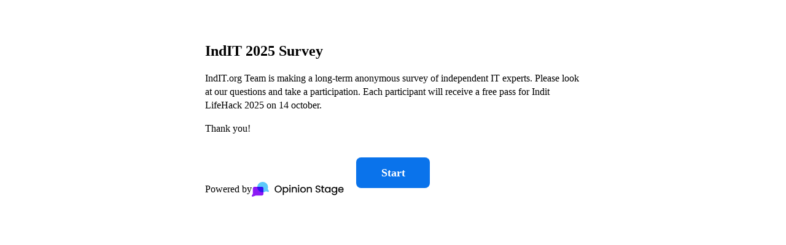

--- FILE ---
content_type: text/html; charset=utf-8
request_url: https://www.opinionstage.com/page/58cc898c-1c29-4439-bb32-260800daf2eb
body_size: 48576
content:
<!DOCTYPE html><html lang="en" prefix="og: http://ogp.me/ns#"><head><meta charset="utf-8" />
<script type="text/javascript">window.NREUM||(NREUM={});NREUM.info={"beacon":"bam.nr-data.net","errorBeacon":"bam.nr-data.net","licenseKey":"NRJS-3e14bf0ba06d1206a12","applicationID":"1560002447","transactionName":"cA5cQkVWXA5QFElFWVcGV0JEFlwDWwIPXFccElpZQA==","queueTime":0,"applicationTime":102,"agent":""}</script>
<script type="text/javascript">(window.NREUM||(NREUM={})).init={privacy:{cookies_enabled:true},ajax:{deny_list:["bam.nr-data.net","nr-data.net"]},feature_flags:["soft_nav"],distributed_tracing:{enabled:true}};(window.NREUM||(NREUM={})).loader_config={agentID:"1560002543",accountID:"3277758",trustKey:"3277758",xpid:"VwQAVlFWABABUVdSBwEFUlAG",licenseKey:"NRJS-3e14bf0ba06d1206a12",applicationID:"1560002447",browserID:"1560002543"};;/*! For license information please see nr-loader-spa-1.308.0.min.js.LICENSE.txt */
(()=>{var e,t,r={384:(e,t,r)=>{"use strict";r.d(t,{NT:()=>a,US:()=>u,Zm:()=>o,bQ:()=>d,dV:()=>c,pV:()=>l});var n=r(6154),i=r(1863),s=r(1910);const a={beacon:"bam.nr-data.net",errorBeacon:"bam.nr-data.net"};function o(){return n.gm.NREUM||(n.gm.NREUM={}),void 0===n.gm.newrelic&&(n.gm.newrelic=n.gm.NREUM),n.gm.NREUM}function c(){let e=o();return e.o||(e.o={ST:n.gm.setTimeout,SI:n.gm.setImmediate||n.gm.setInterval,CT:n.gm.clearTimeout,XHR:n.gm.XMLHttpRequest,REQ:n.gm.Request,EV:n.gm.Event,PR:n.gm.Promise,MO:n.gm.MutationObserver,FETCH:n.gm.fetch,WS:n.gm.WebSocket},(0,s.i)(...Object.values(e.o))),e}function d(e,t){let r=o();r.initializedAgents??={},t.initializedAt={ms:(0,i.t)(),date:new Date},r.initializedAgents[e]=t}function u(e,t){o()[e]=t}function l(){return function(){let e=o();const t=e.info||{};e.info={beacon:a.beacon,errorBeacon:a.errorBeacon,...t}}(),function(){let e=o();const t=e.init||{};e.init={...t}}(),c(),function(){let e=o();const t=e.loader_config||{};e.loader_config={...t}}(),o()}},782:(e,t,r)=>{"use strict";r.d(t,{T:()=>n});const n=r(860).K7.pageViewTiming},860:(e,t,r)=>{"use strict";r.d(t,{$J:()=>u,K7:()=>c,P3:()=>d,XX:()=>i,Yy:()=>o,df:()=>s,qY:()=>n,v4:()=>a});const n="events",i="jserrors",s="browser/blobs",a="rum",o="browser/logs",c={ajax:"ajax",genericEvents:"generic_events",jserrors:i,logging:"logging",metrics:"metrics",pageAction:"page_action",pageViewEvent:"page_view_event",pageViewTiming:"page_view_timing",sessionReplay:"session_replay",sessionTrace:"session_trace",softNav:"soft_navigations",spa:"spa"},d={[c.pageViewEvent]:1,[c.pageViewTiming]:2,[c.metrics]:3,[c.jserrors]:4,[c.spa]:5,[c.ajax]:6,[c.sessionTrace]:7,[c.softNav]:8,[c.sessionReplay]:9,[c.logging]:10,[c.genericEvents]:11},u={[c.pageViewEvent]:a,[c.pageViewTiming]:n,[c.ajax]:n,[c.spa]:n,[c.softNav]:n,[c.metrics]:i,[c.jserrors]:i,[c.sessionTrace]:s,[c.sessionReplay]:s,[c.logging]:o,[c.genericEvents]:"ins"}},944:(e,t,r)=>{"use strict";r.d(t,{R:()=>i});var n=r(3241);function i(e,t){"function"==typeof console.debug&&(console.debug("New Relic Warning: https://github.com/newrelic/newrelic-browser-agent/blob/main/docs/warning-codes.md#".concat(e),t),(0,n.W)({agentIdentifier:null,drained:null,type:"data",name:"warn",feature:"warn",data:{code:e,secondary:t}}))}},993:(e,t,r)=>{"use strict";r.d(t,{A$:()=>s,ET:()=>a,TZ:()=>o,p_:()=>i});var n=r(860);const i={ERROR:"ERROR",WARN:"WARN",INFO:"INFO",DEBUG:"DEBUG",TRACE:"TRACE"},s={OFF:0,ERROR:1,WARN:2,INFO:3,DEBUG:4,TRACE:5},a="log",o=n.K7.logging},1541:(e,t,r)=>{"use strict";r.d(t,{U:()=>i,f:()=>n});const n={MFE:"MFE",BA:"BA"};function i(e,t){if(2!==t?.harvestEndpointVersion)return{};const r=t.agentRef.runtime.appMetadata.agents[0].entityGuid;return e?{"source.id":e.id,"source.name":e.name,"source.type":e.type,"parent.id":e.parent?.id||r,"parent.type":e.parent?.type||n.BA}:{"entity.guid":r,appId:t.agentRef.info.applicationID}}},1687:(e,t,r)=>{"use strict";r.d(t,{Ak:()=>d,Ze:()=>h,x3:()=>u});var n=r(3241),i=r(7836),s=r(3606),a=r(860),o=r(2646);const c={};function d(e,t){const r={staged:!1,priority:a.P3[t]||0};l(e),c[e].get(t)||c[e].set(t,r)}function u(e,t){e&&c[e]&&(c[e].get(t)&&c[e].delete(t),p(e,t,!1),c[e].size&&f(e))}function l(e){if(!e)throw new Error("agentIdentifier required");c[e]||(c[e]=new Map)}function h(e="",t="feature",r=!1){if(l(e),!e||!c[e].get(t)||r)return p(e,t);c[e].get(t).staged=!0,f(e)}function f(e){const t=Array.from(c[e]);t.every(([e,t])=>t.staged)&&(t.sort((e,t)=>e[1].priority-t[1].priority),t.forEach(([t])=>{c[e].delete(t),p(e,t)}))}function p(e,t,r=!0){const a=e?i.ee.get(e):i.ee,c=s.i.handlers;if(!a.aborted&&a.backlog&&c){if((0,n.W)({agentIdentifier:e,type:"lifecycle",name:"drain",feature:t}),r){const e=a.backlog[t],r=c[t];if(r){for(let t=0;e&&t<e.length;++t)g(e[t],r);Object.entries(r).forEach(([e,t])=>{Object.values(t||{}).forEach(t=>{t[0]?.on&&t[0]?.context()instanceof o.y&&t[0].on(e,t[1])})})}}a.isolatedBacklog||delete c[t],a.backlog[t]=null,a.emit("drain-"+t,[])}}function g(e,t){var r=e[1];Object.values(t[r]||{}).forEach(t=>{var r=e[0];if(t[0]===r){var n=t[1],i=e[3],s=e[2];n.apply(i,s)}})}},1738:(e,t,r)=>{"use strict";r.d(t,{U:()=>f,Y:()=>h});var n=r(3241),i=r(9908),s=r(1863),a=r(944),o=r(5701),c=r(3969),d=r(8362),u=r(860),l=r(4261);function h(e,t,r,s){const h=s||r;!h||h[e]&&h[e]!==d.d.prototype[e]||(h[e]=function(){(0,i.p)(c.xV,["API/"+e+"/called"],void 0,u.K7.metrics,r.ee),(0,n.W)({agentIdentifier:r.agentIdentifier,drained:!!o.B?.[r.agentIdentifier],type:"data",name:"api",feature:l.Pl+e,data:{}});try{return t.apply(this,arguments)}catch(e){(0,a.R)(23,e)}})}function f(e,t,r,n,a){const o=e.info;null===r?delete o.jsAttributes[t]:o.jsAttributes[t]=r,(a||null===r)&&(0,i.p)(l.Pl+n,[(0,s.t)(),t,r],void 0,"session",e.ee)}},1741:(e,t,r)=>{"use strict";r.d(t,{W:()=>s});var n=r(944),i=r(4261);class s{#e(e,...t){if(this[e]!==s.prototype[e])return this[e](...t);(0,n.R)(35,e)}addPageAction(e,t){return this.#e(i.hG,e,t)}register(e){return this.#e(i.eY,e)}recordCustomEvent(e,t){return this.#e(i.fF,e,t)}setPageViewName(e,t){return this.#e(i.Fw,e,t)}setCustomAttribute(e,t,r){return this.#e(i.cD,e,t,r)}noticeError(e,t){return this.#e(i.o5,e,t)}setUserId(e,t=!1){return this.#e(i.Dl,e,t)}setApplicationVersion(e){return this.#e(i.nb,e)}setErrorHandler(e){return this.#e(i.bt,e)}addRelease(e,t){return this.#e(i.k6,e,t)}log(e,t){return this.#e(i.$9,e,t)}start(){return this.#e(i.d3)}finished(e){return this.#e(i.BL,e)}recordReplay(){return this.#e(i.CH)}pauseReplay(){return this.#e(i.Tb)}addToTrace(e){return this.#e(i.U2,e)}setCurrentRouteName(e){return this.#e(i.PA,e)}interaction(e){return this.#e(i.dT,e)}wrapLogger(e,t,r){return this.#e(i.Wb,e,t,r)}measure(e,t){return this.#e(i.V1,e,t)}consent(e){return this.#e(i.Pv,e)}}},1863:(e,t,r)=>{"use strict";function n(){return Math.floor(performance.now())}r.d(t,{t:()=>n})},1910:(e,t,r)=>{"use strict";r.d(t,{i:()=>s});var n=r(944);const i=new Map;function s(...e){return e.every(e=>{if(i.has(e))return i.get(e);const t="function"==typeof e?e.toString():"",r=t.includes("[native code]"),s=t.includes("nrWrapper");return r||s||(0,n.R)(64,e?.name||t),i.set(e,r),r})}},2555:(e,t,r)=>{"use strict";r.d(t,{D:()=>o,f:()=>a});var n=r(384),i=r(8122);const s={beacon:n.NT.beacon,errorBeacon:n.NT.errorBeacon,licenseKey:void 0,applicationID:void 0,sa:void 0,queueTime:void 0,applicationTime:void 0,ttGuid:void 0,user:void 0,account:void 0,product:void 0,extra:void 0,jsAttributes:{},userAttributes:void 0,atts:void 0,transactionName:void 0,tNamePlain:void 0};function a(e){try{return!!e.licenseKey&&!!e.errorBeacon&&!!e.applicationID}catch(e){return!1}}const o=e=>(0,i.a)(e,s)},2614:(e,t,r)=>{"use strict";r.d(t,{BB:()=>a,H3:()=>n,g:()=>d,iL:()=>c,tS:()=>o,uh:()=>i,wk:()=>s});const n="NRBA",i="SESSION",s=144e5,a=18e5,o={STARTED:"session-started",PAUSE:"session-pause",RESET:"session-reset",RESUME:"session-resume",UPDATE:"session-update"},c={SAME_TAB:"same-tab",CROSS_TAB:"cross-tab"},d={OFF:0,FULL:1,ERROR:2}},2646:(e,t,r)=>{"use strict";r.d(t,{y:()=>n});class n{constructor(e){this.contextId=e}}},2843:(e,t,r)=>{"use strict";r.d(t,{G:()=>s,u:()=>i});var n=r(3878);function i(e,t=!1,r,i){(0,n.DD)("visibilitychange",function(){if(t)return void("hidden"===document.visibilityState&&e());e(document.visibilityState)},r,i)}function s(e,t,r){(0,n.sp)("pagehide",e,t,r)}},3241:(e,t,r)=>{"use strict";r.d(t,{W:()=>s});var n=r(6154);const i="newrelic";function s(e={}){try{n.gm.dispatchEvent(new CustomEvent(i,{detail:e}))}catch(e){}}},3304:(e,t,r)=>{"use strict";r.d(t,{A:()=>s});var n=r(7836);const i=()=>{const e=new WeakSet;return(t,r)=>{if("object"==typeof r&&null!==r){if(e.has(r))return;e.add(r)}return r}};function s(e){try{return JSON.stringify(e,i())??""}catch(e){try{n.ee.emit("internal-error",[e])}catch(e){}return""}}},3333:(e,t,r)=>{"use strict";r.d(t,{$v:()=>u,TZ:()=>n,Xh:()=>c,Zp:()=>i,kd:()=>d,mq:()=>o,nf:()=>a,qN:()=>s});const n=r(860).K7.genericEvents,i=["auxclick","click","copy","keydown","paste","scrollend"],s=["focus","blur"],a=4,o=1e3,c=2e3,d=["PageAction","UserAction","BrowserPerformance"],u={RESOURCES:"experimental.resources",REGISTER:"register"}},3434:(e,t,r)=>{"use strict";r.d(t,{Jt:()=>s,YM:()=>d});var n=r(7836),i=r(5607);const s="nr@original:".concat(i.W),a=50;var o=Object.prototype.hasOwnProperty,c=!1;function d(e,t){return e||(e=n.ee),r.inPlace=function(e,t,n,i,s){n||(n="");const a="-"===n.charAt(0);for(let o=0;o<t.length;o++){const c=t[o],d=e[c];l(d)||(e[c]=r(d,a?c+n:n,i,c,s))}},r.flag=s,r;function r(t,r,n,c,d){return l(t)?t:(r||(r=""),nrWrapper[s]=t,function(e,t,r){if(Object.defineProperty&&Object.keys)try{return Object.keys(e).forEach(function(r){Object.defineProperty(t,r,{get:function(){return e[r]},set:function(t){return e[r]=t,t}})}),t}catch(e){u([e],r)}for(var n in e)o.call(e,n)&&(t[n]=e[n])}(t,nrWrapper,e),nrWrapper);function nrWrapper(){var s,o,l,h;let f;try{o=this,s=[...arguments],l="function"==typeof n?n(s,o):n||{}}catch(t){u([t,"",[s,o,c],l],e)}i(r+"start",[s,o,c],l,d);const p=performance.now();let g;try{return h=t.apply(o,s),g=performance.now(),h}catch(e){throw g=performance.now(),i(r+"err",[s,o,e],l,d),f=e,f}finally{const e=g-p,t={start:p,end:g,duration:e,isLongTask:e>=a,methodName:c,thrownError:f};t.isLongTask&&i("long-task",[t,o],l,d),i(r+"end",[s,o,h],l,d)}}}function i(r,n,i,s){if(!c||t){var a=c;c=!0;try{e.emit(r,n,i,t,s)}catch(t){u([t,r,n,i],e)}c=a}}}function u(e,t){t||(t=n.ee);try{t.emit("internal-error",e)}catch(e){}}function l(e){return!(e&&"function"==typeof e&&e.apply&&!e[s])}},3606:(e,t,r)=>{"use strict";r.d(t,{i:()=>s});var n=r(9908);s.on=a;var i=s.handlers={};function s(e,t,r,s){a(s||n.d,i,e,t,r)}function a(e,t,r,i,s){s||(s="feature"),e||(e=n.d);var a=t[s]=t[s]||{};(a[r]=a[r]||[]).push([e,i])}},3738:(e,t,r)=>{"use strict";r.d(t,{He:()=>i,Kp:()=>o,Lc:()=>d,Rz:()=>u,TZ:()=>n,bD:()=>s,d3:()=>a,jx:()=>l,sl:()=>h,uP:()=>c});const n=r(860).K7.sessionTrace,i="bstResource",s="resource",a="-start",o="-end",c="fn"+a,d="fn"+o,u="pushState",l=1e3,h=3e4},3785:(e,t,r)=>{"use strict";r.d(t,{R:()=>c,b:()=>d});var n=r(9908),i=r(1863),s=r(860),a=r(3969),o=r(993);function c(e,t,r={},c=o.p_.INFO,d=!0,u,l=(0,i.t)()){(0,n.p)(a.xV,["API/logging/".concat(c.toLowerCase(),"/called")],void 0,s.K7.metrics,e),(0,n.p)(o.ET,[l,t,r,c,d,u],void 0,s.K7.logging,e)}function d(e){return"string"==typeof e&&Object.values(o.p_).some(t=>t===e.toUpperCase().trim())}},3878:(e,t,r)=>{"use strict";function n(e,t){return{capture:e,passive:!1,signal:t}}function i(e,t,r=!1,i){window.addEventListener(e,t,n(r,i))}function s(e,t,r=!1,i){document.addEventListener(e,t,n(r,i))}r.d(t,{DD:()=>s,jT:()=>n,sp:()=>i})},3962:(e,t,r)=>{"use strict";r.d(t,{AM:()=>a,O2:()=>l,OV:()=>s,Qu:()=>h,TZ:()=>c,ih:()=>f,pP:()=>o,t1:()=>u,tC:()=>i,wD:()=>d});var n=r(860);const i=["click","keydown","submit"],s="popstate",a="api",o="initialPageLoad",c=n.K7.softNav,d=5e3,u=500,l={INITIAL_PAGE_LOAD:"",ROUTE_CHANGE:1,UNSPECIFIED:2},h={INTERACTION:1,AJAX:2,CUSTOM_END:3,CUSTOM_TRACER:4},f={IP:"in progress",PF:"pending finish",FIN:"finished",CAN:"cancelled"}},3969:(e,t,r)=>{"use strict";r.d(t,{TZ:()=>n,XG:()=>o,rs:()=>i,xV:()=>a,z_:()=>s});const n=r(860).K7.metrics,i="sm",s="cm",a="storeSupportabilityMetrics",o="storeEventMetrics"},4234:(e,t,r)=>{"use strict";r.d(t,{W:()=>s});var n=r(7836),i=r(1687);class s{constructor(e,t){this.agentIdentifier=e,this.ee=n.ee.get(e),this.featureName=t,this.blocked=!1}deregisterDrain(){(0,i.x3)(this.agentIdentifier,this.featureName)}}},4261:(e,t,r)=>{"use strict";r.d(t,{$9:()=>u,BL:()=>c,CH:()=>p,Dl:()=>R,Fw:()=>w,PA:()=>v,Pl:()=>n,Pv:()=>A,Tb:()=>h,U2:()=>a,V1:()=>E,Wb:()=>T,bt:()=>y,cD:()=>b,d3:()=>x,dT:()=>d,eY:()=>g,fF:()=>f,hG:()=>s,hw:()=>i,k6:()=>o,nb:()=>m,o5:()=>l});const n="api-",i=n+"ixn-",s="addPageAction",a="addToTrace",o="addRelease",c="finished",d="interaction",u="log",l="noticeError",h="pauseReplay",f="recordCustomEvent",p="recordReplay",g="register",m="setApplicationVersion",v="setCurrentRouteName",b="setCustomAttribute",y="setErrorHandler",w="setPageViewName",R="setUserId",x="start",T="wrapLogger",E="measure",A="consent"},5205:(e,t,r)=>{"use strict";r.d(t,{j:()=>S});var n=r(384),i=r(1741);var s=r(2555),a=r(3333);const o=e=>{if(!e||"string"!=typeof e)return!1;try{document.createDocumentFragment().querySelector(e)}catch{return!1}return!0};var c=r(2614),d=r(944),u=r(8122);const l="[data-nr-mask]",h=e=>(0,u.a)(e,(()=>{const e={feature_flags:[],experimental:{allow_registered_children:!1,resources:!1},mask_selector:"*",block_selector:"[data-nr-block]",mask_input_options:{color:!1,date:!1,"datetime-local":!1,email:!1,month:!1,number:!1,range:!1,search:!1,tel:!1,text:!1,time:!1,url:!1,week:!1,textarea:!1,select:!1,password:!0}};return{ajax:{deny_list:void 0,block_internal:!0,enabled:!0,autoStart:!0},api:{get allow_registered_children(){return e.feature_flags.includes(a.$v.REGISTER)||e.experimental.allow_registered_children},set allow_registered_children(t){e.experimental.allow_registered_children=t},duplicate_registered_data:!1},browser_consent_mode:{enabled:!1},distributed_tracing:{enabled:void 0,exclude_newrelic_header:void 0,cors_use_newrelic_header:void 0,cors_use_tracecontext_headers:void 0,allowed_origins:void 0},get feature_flags(){return e.feature_flags},set feature_flags(t){e.feature_flags=t},generic_events:{enabled:!0,autoStart:!0},harvest:{interval:30},jserrors:{enabled:!0,autoStart:!0},logging:{enabled:!0,autoStart:!0},metrics:{enabled:!0,autoStart:!0},obfuscate:void 0,page_action:{enabled:!0},page_view_event:{enabled:!0,autoStart:!0},page_view_timing:{enabled:!0,autoStart:!0},performance:{capture_marks:!1,capture_measures:!1,capture_detail:!0,resources:{get enabled(){return e.feature_flags.includes(a.$v.RESOURCES)||e.experimental.resources},set enabled(t){e.experimental.resources=t},asset_types:[],first_party_domains:[],ignore_newrelic:!0}},privacy:{cookies_enabled:!0},proxy:{assets:void 0,beacon:void 0},session:{expiresMs:c.wk,inactiveMs:c.BB},session_replay:{autoStart:!0,enabled:!1,preload:!1,sampling_rate:10,error_sampling_rate:100,collect_fonts:!1,inline_images:!1,fix_stylesheets:!0,mask_all_inputs:!0,get mask_text_selector(){return e.mask_selector},set mask_text_selector(t){o(t)?e.mask_selector="".concat(t,",").concat(l):""===t||null===t?e.mask_selector=l:(0,d.R)(5,t)},get block_class(){return"nr-block"},get ignore_class(){return"nr-ignore"},get mask_text_class(){return"nr-mask"},get block_selector(){return e.block_selector},set block_selector(t){o(t)?e.block_selector+=",".concat(t):""!==t&&(0,d.R)(6,t)},get mask_input_options(){return e.mask_input_options},set mask_input_options(t){t&&"object"==typeof t?e.mask_input_options={...t,password:!0}:(0,d.R)(7,t)}},session_trace:{enabled:!0,autoStart:!0},soft_navigations:{enabled:!0,autoStart:!0},spa:{enabled:!0,autoStart:!0},ssl:void 0,user_actions:{enabled:!0,elementAttributes:["id","className","tagName","type"]}}})());var f=r(6154),p=r(9324);let g=0;const m={buildEnv:p.F3,distMethod:p.Xs,version:p.xv,originTime:f.WN},v={consented:!1},b={appMetadata:{},get consented(){return this.session?.state?.consent||v.consented},set consented(e){v.consented=e},customTransaction:void 0,denyList:void 0,disabled:!1,harvester:void 0,isolatedBacklog:!1,isRecording:!1,loaderType:void 0,maxBytes:3e4,obfuscator:void 0,onerror:void 0,ptid:void 0,releaseIds:{},session:void 0,timeKeeper:void 0,registeredEntities:[],jsAttributesMetadata:{bytes:0},get harvestCount(){return++g}},y=e=>{const t=(0,u.a)(e,b),r=Object.keys(m).reduce((e,t)=>(e[t]={value:m[t],writable:!1,configurable:!0,enumerable:!0},e),{});return Object.defineProperties(t,r)};var w=r(5701);const R=e=>{const t=e.startsWith("http");e+="/",r.p=t?e:"https://"+e};var x=r(7836),T=r(3241);const E={accountID:void 0,trustKey:void 0,agentID:void 0,licenseKey:void 0,applicationID:void 0,xpid:void 0},A=e=>(0,u.a)(e,E),_=new Set;function S(e,t={},r,a){let{init:o,info:c,loader_config:d,runtime:u={},exposed:l=!0}=t;if(!c){const e=(0,n.pV)();o=e.init,c=e.info,d=e.loader_config}e.init=h(o||{}),e.loader_config=A(d||{}),c.jsAttributes??={},f.bv&&(c.jsAttributes.isWorker=!0),e.info=(0,s.D)(c);const p=e.init,g=[c.beacon,c.errorBeacon];_.has(e.agentIdentifier)||(p.proxy.assets&&(R(p.proxy.assets),g.push(p.proxy.assets)),p.proxy.beacon&&g.push(p.proxy.beacon),e.beacons=[...g],function(e){const t=(0,n.pV)();Object.getOwnPropertyNames(i.W.prototype).forEach(r=>{const n=i.W.prototype[r];if("function"!=typeof n||"constructor"===n)return;let s=t[r];e[r]&&!1!==e.exposed&&"micro-agent"!==e.runtime?.loaderType&&(t[r]=(...t)=>{const n=e[r](...t);return s?s(...t):n})})}(e),(0,n.US)("activatedFeatures",w.B)),u.denyList=[...p.ajax.deny_list||[],...p.ajax.block_internal?g:[]],u.ptid=e.agentIdentifier,u.loaderType=r,e.runtime=y(u),_.has(e.agentIdentifier)||(e.ee=x.ee.get(e.agentIdentifier),e.exposed=l,(0,T.W)({agentIdentifier:e.agentIdentifier,drained:!!w.B?.[e.agentIdentifier],type:"lifecycle",name:"initialize",feature:void 0,data:e.config})),_.add(e.agentIdentifier)}},5270:(e,t,r)=>{"use strict";r.d(t,{Aw:()=>a,SR:()=>s,rF:()=>o});var n=r(384),i=r(7767);function s(e){return!!(0,n.dV)().o.MO&&(0,i.V)(e)&&!0===e?.session_trace.enabled}function a(e){return!0===e?.session_replay.preload&&s(e)}function o(e,t){try{if("string"==typeof t?.type){if("password"===t.type.toLowerCase())return"*".repeat(e?.length||0);if(void 0!==t?.dataset?.nrUnmask||t?.classList?.contains("nr-unmask"))return e}}catch(e){}return"string"==typeof e?e.replace(/[\S]/g,"*"):"*".repeat(e?.length||0)}},5289:(e,t,r)=>{"use strict";r.d(t,{GG:()=>a,Qr:()=>c,sB:()=>o});var n=r(3878),i=r(6389);function s(){return"undefined"==typeof document||"complete"===document.readyState}function a(e,t){if(s())return e();const r=(0,i.J)(e),a=setInterval(()=>{s()&&(clearInterval(a),r())},500);(0,n.sp)("load",r,t)}function o(e){if(s())return e();(0,n.DD)("DOMContentLoaded",e)}function c(e){if(s())return e();(0,n.sp)("popstate",e)}},5607:(e,t,r)=>{"use strict";r.d(t,{W:()=>n});const n=(0,r(9566).bz)()},5701:(e,t,r)=>{"use strict";r.d(t,{B:()=>s,t:()=>a});var n=r(3241);const i=new Set,s={};function a(e,t){const r=t.agentIdentifier;s[r]??={},e&&"object"==typeof e&&(i.has(r)||(t.ee.emit("rumresp",[e]),s[r]=e,i.add(r),(0,n.W)({agentIdentifier:r,loaded:!0,drained:!0,type:"lifecycle",name:"load",feature:void 0,data:e})))}},6154:(e,t,r)=>{"use strict";r.d(t,{OF:()=>d,RI:()=>i,WN:()=>h,bv:()=>s,eN:()=>f,gm:()=>a,lR:()=>l,m:()=>c,mw:()=>o,sb:()=>u});var n=r(1863);const i="undefined"!=typeof window&&!!window.document,s="undefined"!=typeof WorkerGlobalScope&&("undefined"!=typeof self&&self instanceof WorkerGlobalScope&&self.navigator instanceof WorkerNavigator||"undefined"!=typeof globalThis&&globalThis instanceof WorkerGlobalScope&&globalThis.navigator instanceof WorkerNavigator),a=i?window:"undefined"!=typeof WorkerGlobalScope&&("undefined"!=typeof self&&self instanceof WorkerGlobalScope&&self||"undefined"!=typeof globalThis&&globalThis instanceof WorkerGlobalScope&&globalThis),o=Boolean("hidden"===a?.document?.visibilityState),c=""+a?.location,d=/iPad|iPhone|iPod/.test(a.navigator?.userAgent),u=d&&"undefined"==typeof SharedWorker,l=(()=>{const e=a.navigator?.userAgent?.match(/Firefox[/\s](\d+\.\d+)/);return Array.isArray(e)&&e.length>=2?+e[1]:0})(),h=Date.now()-(0,n.t)(),f=()=>"undefined"!=typeof PerformanceNavigationTiming&&a?.performance?.getEntriesByType("navigation")?.[0]?.responseStart},6344:(e,t,r)=>{"use strict";r.d(t,{BB:()=>u,Qb:()=>l,TZ:()=>i,Ug:()=>a,Vh:()=>s,_s:()=>o,bc:()=>d,yP:()=>c});var n=r(2614);const i=r(860).K7.sessionReplay,s="errorDuringReplay",a=.12,o={DomContentLoaded:0,Load:1,FullSnapshot:2,IncrementalSnapshot:3,Meta:4,Custom:5},c={[n.g.ERROR]:15e3,[n.g.FULL]:3e5,[n.g.OFF]:0},d={RESET:{message:"Session was reset",sm:"Reset"},IMPORT:{message:"Recorder failed to import",sm:"Import"},TOO_MANY:{message:"429: Too Many Requests",sm:"Too-Many"},TOO_BIG:{message:"Payload was too large",sm:"Too-Big"},CROSS_TAB:{message:"Session Entity was set to OFF on another tab",sm:"Cross-Tab"},ENTITLEMENTS:{message:"Session Replay is not allowed and will not be started",sm:"Entitlement"}},u=5e3,l={API:"api",RESUME:"resume",SWITCH_TO_FULL:"switchToFull",INITIALIZE:"initialize",PRELOAD:"preload"}},6389:(e,t,r)=>{"use strict";function n(e,t=500,r={}){const n=r?.leading||!1;let i;return(...r)=>{n&&void 0===i&&(e.apply(this,r),i=setTimeout(()=>{i=clearTimeout(i)},t)),n||(clearTimeout(i),i=setTimeout(()=>{e.apply(this,r)},t))}}function i(e){let t=!1;return(...r)=>{t||(t=!0,e.apply(this,r))}}r.d(t,{J:()=>i,s:()=>n})},6630:(e,t,r)=>{"use strict";r.d(t,{T:()=>n});const n=r(860).K7.pageViewEvent},6774:(e,t,r)=>{"use strict";r.d(t,{T:()=>n});const n=r(860).K7.jserrors},7295:(e,t,r)=>{"use strict";r.d(t,{Xv:()=>a,gX:()=>i,iW:()=>s});var n=[];function i(e){if(!e||s(e))return!1;if(0===n.length)return!0;if("*"===n[0].hostname)return!1;for(var t=0;t<n.length;t++){var r=n[t];if(r.hostname.test(e.hostname)&&r.pathname.test(e.pathname))return!1}return!0}function s(e){return void 0===e.hostname}function a(e){if(n=[],e&&e.length)for(var t=0;t<e.length;t++){let r=e[t];if(!r)continue;if("*"===r)return void(n=[{hostname:"*"}]);0===r.indexOf("http://")?r=r.substring(7):0===r.indexOf("https://")&&(r=r.substring(8));const i=r.indexOf("/");let s,a;i>0?(s=r.substring(0,i),a=r.substring(i)):(s=r,a="*");let[c]=s.split(":");n.push({hostname:o(c),pathname:o(a,!0)})}}function o(e,t=!1){const r=e.replace(/[.+?^${}()|[\]\\]/g,e=>"\\"+e).replace(/\*/g,".*?");return new RegExp((t?"^":"")+r+"$")}},7485:(e,t,r)=>{"use strict";r.d(t,{D:()=>i});var n=r(6154);function i(e){if(0===(e||"").indexOf("data:"))return{protocol:"data"};try{const t=new URL(e,location.href),r={port:t.port,hostname:t.hostname,pathname:t.pathname,search:t.search,protocol:t.protocol.slice(0,t.protocol.indexOf(":")),sameOrigin:t.protocol===n.gm?.location?.protocol&&t.host===n.gm?.location?.host};return r.port&&""!==r.port||("http:"===t.protocol&&(r.port="80"),"https:"===t.protocol&&(r.port="443")),r.pathname&&""!==r.pathname?r.pathname.startsWith("/")||(r.pathname="/".concat(r.pathname)):r.pathname="/",r}catch(e){return{}}}},7699:(e,t,r)=>{"use strict";r.d(t,{It:()=>s,KC:()=>o,No:()=>i,qh:()=>a});var n=r(860);const i=16e3,s=1e6,a="SESSION_ERROR",o={[n.K7.logging]:!0,[n.K7.genericEvents]:!1,[n.K7.jserrors]:!1,[n.K7.ajax]:!1}},7767:(e,t,r)=>{"use strict";r.d(t,{V:()=>i});var n=r(6154);const i=e=>n.RI&&!0===e?.privacy.cookies_enabled},7836:(e,t,r)=>{"use strict";r.d(t,{P:()=>o,ee:()=>c});var n=r(384),i=r(8990),s=r(2646),a=r(5607);const o="nr@context:".concat(a.W),c=function e(t,r){var n={},a={},u={},l=!1;try{l=16===r.length&&d.initializedAgents?.[r]?.runtime.isolatedBacklog}catch(e){}var h={on:p,addEventListener:p,removeEventListener:function(e,t){var r=n[e];if(!r)return;for(var i=0;i<r.length;i++)r[i]===t&&r.splice(i,1)},emit:function(e,r,n,i,s){!1!==s&&(s=!0);if(c.aborted&&!i)return;t&&s&&t.emit(e,r,n);var o=f(n);g(e).forEach(e=>{e.apply(o,r)});var d=v()[a[e]];d&&d.push([h,e,r,o]);return o},get:m,listeners:g,context:f,buffer:function(e,t){const r=v();if(t=t||"feature",h.aborted)return;Object.entries(e||{}).forEach(([e,n])=>{a[n]=t,t in r||(r[t]=[])})},abort:function(){h._aborted=!0,Object.keys(h.backlog).forEach(e=>{delete h.backlog[e]})},isBuffering:function(e){return!!v()[a[e]]},debugId:r,backlog:l?{}:t&&"object"==typeof t.backlog?t.backlog:{},isolatedBacklog:l};return Object.defineProperty(h,"aborted",{get:()=>{let e=h._aborted||!1;return e||(t&&(e=t.aborted),e)}}),h;function f(e){return e&&e instanceof s.y?e:e?(0,i.I)(e,o,()=>new s.y(o)):new s.y(o)}function p(e,t){n[e]=g(e).concat(t)}function g(e){return n[e]||[]}function m(t){return u[t]=u[t]||e(h,t)}function v(){return h.backlog}}(void 0,"globalEE"),d=(0,n.Zm)();d.ee||(d.ee=c)},8122:(e,t,r)=>{"use strict";r.d(t,{a:()=>i});var n=r(944);function i(e,t){try{if(!e||"object"!=typeof e)return(0,n.R)(3);if(!t||"object"!=typeof t)return(0,n.R)(4);const r=Object.create(Object.getPrototypeOf(t),Object.getOwnPropertyDescriptors(t)),s=0===Object.keys(r).length?e:r;for(let a in s)if(void 0!==e[a])try{if(null===e[a]){r[a]=null;continue}Array.isArray(e[a])&&Array.isArray(t[a])?r[a]=Array.from(new Set([...e[a],...t[a]])):"object"==typeof e[a]&&"object"==typeof t[a]?r[a]=i(e[a],t[a]):r[a]=e[a]}catch(e){r[a]||(0,n.R)(1,e)}return r}catch(e){(0,n.R)(2,e)}}},8139:(e,t,r)=>{"use strict";r.d(t,{u:()=>h});var n=r(7836),i=r(3434),s=r(8990),a=r(6154);const o={},c=a.gm.XMLHttpRequest,d="addEventListener",u="removeEventListener",l="nr@wrapped:".concat(n.P);function h(e){var t=function(e){return(e||n.ee).get("events")}(e);if(o[t.debugId]++)return t;o[t.debugId]=1;var r=(0,i.YM)(t,!0);function h(e){r.inPlace(e,[d,u],"-",p)}function p(e,t){return e[1]}return"getPrototypeOf"in Object&&(a.RI&&f(document,h),c&&f(c.prototype,h),f(a.gm,h)),t.on(d+"-start",function(e,t){var n=e[1];if(null!==n&&("function"==typeof n||"object"==typeof n)&&"newrelic"!==e[0]){var i=(0,s.I)(n,l,function(){var e={object:function(){if("function"!=typeof n.handleEvent)return;return n.handleEvent.apply(n,arguments)},function:n}[typeof n];return e?r(e,"fn-",null,e.name||"anonymous"):n});this.wrapped=e[1]=i}}),t.on(u+"-start",function(e){e[1]=this.wrapped||e[1]}),t}function f(e,t,...r){let n=e;for(;"object"==typeof n&&!Object.prototype.hasOwnProperty.call(n,d);)n=Object.getPrototypeOf(n);n&&t(n,...r)}},8362:(e,t,r)=>{"use strict";r.d(t,{d:()=>s});var n=r(9566),i=r(1741);class s extends i.W{agentIdentifier=(0,n.LA)(16)}},8374:(e,t,r)=>{r.nc=(()=>{try{return document?.currentScript?.nonce}catch(e){}return""})()},8990:(e,t,r)=>{"use strict";r.d(t,{I:()=>i});var n=Object.prototype.hasOwnProperty;function i(e,t,r){if(n.call(e,t))return e[t];var i=r();if(Object.defineProperty&&Object.keys)try{return Object.defineProperty(e,t,{value:i,writable:!0,enumerable:!1}),i}catch(e){}return e[t]=i,i}},9119:(e,t,r)=>{"use strict";r.d(t,{L:()=>s});var n=/([^?#]*)[^#]*(#[^?]*|$).*/,i=/([^?#]*)().*/;function s(e,t){return e?e.replace(t?n:i,"$1$2"):e}},9300:(e,t,r)=>{"use strict";r.d(t,{T:()=>n});const n=r(860).K7.ajax},9324:(e,t,r)=>{"use strict";r.d(t,{AJ:()=>a,F3:()=>i,Xs:()=>s,Yq:()=>o,xv:()=>n});const n="1.308.0",i="PROD",s="CDN",a="@newrelic/rrweb",o="1.0.1"},9566:(e,t,r)=>{"use strict";r.d(t,{LA:()=>o,ZF:()=>c,bz:()=>a,el:()=>d});var n=r(6154);const i="xxxxxxxx-xxxx-4xxx-yxxx-xxxxxxxxxxxx";function s(e,t){return e?15&e[t]:16*Math.random()|0}function a(){const e=n.gm?.crypto||n.gm?.msCrypto;let t,r=0;return e&&e.getRandomValues&&(t=e.getRandomValues(new Uint8Array(30))),i.split("").map(e=>"x"===e?s(t,r++).toString(16):"y"===e?(3&s()|8).toString(16):e).join("")}function o(e){const t=n.gm?.crypto||n.gm?.msCrypto;let r,i=0;t&&t.getRandomValues&&(r=t.getRandomValues(new Uint8Array(e)));const a=[];for(var o=0;o<e;o++)a.push(s(r,i++).toString(16));return a.join("")}function c(){return o(16)}function d(){return o(32)}},9908:(e,t,r)=>{"use strict";r.d(t,{d:()=>n,p:()=>i});var n=r(7836).ee.get("handle");function i(e,t,r,i,s){s?(s.buffer([e],i),s.emit(e,t,r)):(n.buffer([e],i),n.emit(e,t,r))}}},n={};function i(e){var t=n[e];if(void 0!==t)return t.exports;var s=n[e]={exports:{}};return r[e](s,s.exports,i),s.exports}i.m=r,i.d=(e,t)=>{for(var r in t)i.o(t,r)&&!i.o(e,r)&&Object.defineProperty(e,r,{enumerable:!0,get:t[r]})},i.f={},i.e=e=>Promise.all(Object.keys(i.f).reduce((t,r)=>(i.f[r](e,t),t),[])),i.u=e=>({212:"nr-spa-compressor",249:"nr-spa-recorder",478:"nr-spa"}[e]+"-1.308.0.min.js"),i.o=(e,t)=>Object.prototype.hasOwnProperty.call(e,t),e={},t="NRBA-1.308.0.PROD:",i.l=(r,n,s,a)=>{if(e[r])e[r].push(n);else{var o,c;if(void 0!==s)for(var d=document.getElementsByTagName("script"),u=0;u<d.length;u++){var l=d[u];if(l.getAttribute("src")==r||l.getAttribute("data-webpack")==t+s){o=l;break}}if(!o){c=!0;var h={478:"sha512-RSfSVnmHk59T/uIPbdSE0LPeqcEdF4/+XhfJdBuccH5rYMOEZDhFdtnh6X6nJk7hGpzHd9Ujhsy7lZEz/ORYCQ==",249:"sha512-ehJXhmntm85NSqW4MkhfQqmeKFulra3klDyY0OPDUE+sQ3GokHlPh1pmAzuNy//3j4ac6lzIbmXLvGQBMYmrkg==",212:"sha512-B9h4CR46ndKRgMBcK+j67uSR2RCnJfGefU+A7FrgR/k42ovXy5x/MAVFiSvFxuVeEk/pNLgvYGMp1cBSK/G6Fg=="};(o=document.createElement("script")).charset="utf-8",i.nc&&o.setAttribute("nonce",i.nc),o.setAttribute("data-webpack",t+s),o.src=r,0!==o.src.indexOf(window.location.origin+"/")&&(o.crossOrigin="anonymous"),h[a]&&(o.integrity=h[a])}e[r]=[n];var f=(t,n)=>{o.onerror=o.onload=null,clearTimeout(p);var i=e[r];if(delete e[r],o.parentNode&&o.parentNode.removeChild(o),i&&i.forEach(e=>e(n)),t)return t(n)},p=setTimeout(f.bind(null,void 0,{type:"timeout",target:o}),12e4);o.onerror=f.bind(null,o.onerror),o.onload=f.bind(null,o.onload),c&&document.head.appendChild(o)}},i.r=e=>{"undefined"!=typeof Symbol&&Symbol.toStringTag&&Object.defineProperty(e,Symbol.toStringTag,{value:"Module"}),Object.defineProperty(e,"__esModule",{value:!0})},i.p="https://js-agent.newrelic.com/",(()=>{var e={38:0,788:0};i.f.j=(t,r)=>{var n=i.o(e,t)?e[t]:void 0;if(0!==n)if(n)r.push(n[2]);else{var s=new Promise((r,i)=>n=e[t]=[r,i]);r.push(n[2]=s);var a=i.p+i.u(t),o=new Error;i.l(a,r=>{if(i.o(e,t)&&(0!==(n=e[t])&&(e[t]=void 0),n)){var s=r&&("load"===r.type?"missing":r.type),a=r&&r.target&&r.target.src;o.message="Loading chunk "+t+" failed: ("+s+": "+a+")",o.name="ChunkLoadError",o.type=s,o.request=a,n[1](o)}},"chunk-"+t,t)}};var t=(t,r)=>{var n,s,[a,o,c]=r,d=0;if(a.some(t=>0!==e[t])){for(n in o)i.o(o,n)&&(i.m[n]=o[n]);if(c)c(i)}for(t&&t(r);d<a.length;d++)s=a[d],i.o(e,s)&&e[s]&&e[s][0](),e[s]=0},r=self["webpackChunk:NRBA-1.308.0.PROD"]=self["webpackChunk:NRBA-1.308.0.PROD"]||[];r.forEach(t.bind(null,0)),r.push=t.bind(null,r.push.bind(r))})(),(()=>{"use strict";i(8374);var e=i(8362),t=i(860);const r=Object.values(t.K7);var n=i(5205);var s=i(9908),a=i(1863),o=i(4261),c=i(1738);var d=i(1687),u=i(4234),l=i(5289),h=i(6154),f=i(944),p=i(5270),g=i(7767),m=i(6389),v=i(7699);class b extends u.W{constructor(e,t){super(e.agentIdentifier,t),this.agentRef=e,this.abortHandler=void 0,this.featAggregate=void 0,this.loadedSuccessfully=void 0,this.onAggregateImported=new Promise(e=>{this.loadedSuccessfully=e}),this.deferred=Promise.resolve(),!1===e.init[this.featureName].autoStart?this.deferred=new Promise((t,r)=>{this.ee.on("manual-start-all",(0,m.J)(()=>{(0,d.Ak)(e.agentIdentifier,this.featureName),t()}))}):(0,d.Ak)(e.agentIdentifier,t)}importAggregator(e,t,r={}){if(this.featAggregate)return;const n=async()=>{let n;await this.deferred;try{if((0,g.V)(e.init)){const{setupAgentSession:t}=await i.e(478).then(i.bind(i,8766));n=t(e)}}catch(e){(0,f.R)(20,e),this.ee.emit("internal-error",[e]),(0,s.p)(v.qh,[e],void 0,this.featureName,this.ee)}try{if(!this.#t(this.featureName,n,e.init))return(0,d.Ze)(this.agentIdentifier,this.featureName),void this.loadedSuccessfully(!1);const{Aggregate:i}=await t();this.featAggregate=new i(e,r),e.runtime.harvester.initializedAggregates.push(this.featAggregate),this.loadedSuccessfully(!0)}catch(e){(0,f.R)(34,e),this.abortHandler?.(),(0,d.Ze)(this.agentIdentifier,this.featureName,!0),this.loadedSuccessfully(!1),this.ee&&this.ee.abort()}};h.RI?(0,l.GG)(()=>n(),!0):n()}#t(e,r,n){if(this.blocked)return!1;switch(e){case t.K7.sessionReplay:return(0,p.SR)(n)&&!!r;case t.K7.sessionTrace:return!!r;default:return!0}}}var y=i(6630),w=i(2614),R=i(3241);class x extends b{static featureName=y.T;constructor(e){var t;super(e,y.T),this.setupInspectionEvents(e.agentIdentifier),t=e,(0,c.Y)(o.Fw,function(e,r){"string"==typeof e&&("/"!==e.charAt(0)&&(e="/"+e),t.runtime.customTransaction=(r||"http://custom.transaction")+e,(0,s.p)(o.Pl+o.Fw,[(0,a.t)()],void 0,void 0,t.ee))},t),this.importAggregator(e,()=>i.e(478).then(i.bind(i,2467)))}setupInspectionEvents(e){const t=(t,r)=>{t&&(0,R.W)({agentIdentifier:e,timeStamp:t.timeStamp,loaded:"complete"===t.target.readyState,type:"window",name:r,data:t.target.location+""})};(0,l.sB)(e=>{t(e,"DOMContentLoaded")}),(0,l.GG)(e=>{t(e,"load")}),(0,l.Qr)(e=>{t(e,"navigate")}),this.ee.on(w.tS.UPDATE,(t,r)=>{(0,R.W)({agentIdentifier:e,type:"lifecycle",name:"session",data:r})})}}var T=i(384);class E extends e.d{constructor(e){var t;(super(),h.gm)?(this.features={},(0,T.bQ)(this.agentIdentifier,this),this.desiredFeatures=new Set(e.features||[]),this.desiredFeatures.add(x),(0,n.j)(this,e,e.loaderType||"agent"),t=this,(0,c.Y)(o.cD,function(e,r,n=!1){if("string"==typeof e){if(["string","number","boolean"].includes(typeof r)||null===r)return(0,c.U)(t,e,r,o.cD,n);(0,f.R)(40,typeof r)}else(0,f.R)(39,typeof e)},t),function(e){(0,c.Y)(o.Dl,function(t,r=!1){if("string"!=typeof t&&null!==t)return void(0,f.R)(41,typeof t);const n=e.info.jsAttributes["enduser.id"];r&&null!=n&&n!==t?(0,s.p)(o.Pl+"setUserIdAndResetSession",[t],void 0,"session",e.ee):(0,c.U)(e,"enduser.id",t,o.Dl,!0)},e)}(this),function(e){(0,c.Y)(o.nb,function(t){if("string"==typeof t||null===t)return(0,c.U)(e,"application.version",t,o.nb,!1);(0,f.R)(42,typeof t)},e)}(this),function(e){(0,c.Y)(o.d3,function(){e.ee.emit("manual-start-all")},e)}(this),function(e){(0,c.Y)(o.Pv,function(t=!0){if("boolean"==typeof t){if((0,s.p)(o.Pl+o.Pv,[t],void 0,"session",e.ee),e.runtime.consented=t,t){const t=e.features.page_view_event;t.onAggregateImported.then(e=>{const r=t.featAggregate;e&&!r.sentRum&&r.sendRum()})}}else(0,f.R)(65,typeof t)},e)}(this),this.run()):(0,f.R)(21)}get config(){return{info:this.info,init:this.init,loader_config:this.loader_config,runtime:this.runtime}}get api(){return this}run(){try{const e=function(e){const t={};return r.forEach(r=>{t[r]=!!e[r]?.enabled}),t}(this.init),n=[...this.desiredFeatures];n.sort((e,r)=>t.P3[e.featureName]-t.P3[r.featureName]),n.forEach(r=>{if(!e[r.featureName]&&r.featureName!==t.K7.pageViewEvent)return;if(r.featureName===t.K7.spa)return void(0,f.R)(67);const n=function(e){switch(e){case t.K7.ajax:return[t.K7.jserrors];case t.K7.sessionTrace:return[t.K7.ajax,t.K7.pageViewEvent];case t.K7.sessionReplay:return[t.K7.sessionTrace];case t.K7.pageViewTiming:return[t.K7.pageViewEvent];default:return[]}}(r.featureName).filter(e=>!(e in this.features));n.length>0&&(0,f.R)(36,{targetFeature:r.featureName,missingDependencies:n}),this.features[r.featureName]=new r(this)})}catch(e){(0,f.R)(22,e);for(const e in this.features)this.features[e].abortHandler?.();const t=(0,T.Zm)();delete t.initializedAgents[this.agentIdentifier]?.features,delete this.sharedAggregator;return t.ee.get(this.agentIdentifier).abort(),!1}}}var A=i(2843),_=i(782);class S extends b{static featureName=_.T;constructor(e){super(e,_.T),h.RI&&((0,A.u)(()=>(0,s.p)("docHidden",[(0,a.t)()],void 0,_.T,this.ee),!0),(0,A.G)(()=>(0,s.p)("winPagehide",[(0,a.t)()],void 0,_.T,this.ee)),this.importAggregator(e,()=>i.e(478).then(i.bind(i,9917))))}}var O=i(3969);class I extends b{static featureName=O.TZ;constructor(e){super(e,O.TZ),h.RI&&document.addEventListener("securitypolicyviolation",e=>{(0,s.p)(O.xV,["Generic/CSPViolation/Detected"],void 0,this.featureName,this.ee)}),this.importAggregator(e,()=>i.e(478).then(i.bind(i,6555)))}}var N=i(6774),P=i(3878),k=i(3304);class D{constructor(e,t,r,n,i){this.name="UncaughtError",this.message="string"==typeof e?e:(0,k.A)(e),this.sourceURL=t,this.line=r,this.column=n,this.__newrelic=i}}function C(e){return M(e)?e:new D(void 0!==e?.message?e.message:e,e?.filename||e?.sourceURL,e?.lineno||e?.line,e?.colno||e?.col,e?.__newrelic,e?.cause)}function j(e){const t="Unhandled Promise Rejection: ";if(!e?.reason)return;if(M(e.reason)){try{e.reason.message.startsWith(t)||(e.reason.message=t+e.reason.message)}catch(e){}return C(e.reason)}const r=C(e.reason);return(r.message||"").startsWith(t)||(r.message=t+r.message),r}function L(e){if(e.error instanceof SyntaxError&&!/:\d+$/.test(e.error.stack?.trim())){const t=new D(e.message,e.filename,e.lineno,e.colno,e.error.__newrelic,e.cause);return t.name=SyntaxError.name,t}return M(e.error)?e.error:C(e)}function M(e){return e instanceof Error&&!!e.stack}function H(e,r,n,i,o=(0,a.t)()){"string"==typeof e&&(e=new Error(e)),(0,s.p)("err",[e,o,!1,r,n.runtime.isRecording,void 0,i],void 0,t.K7.jserrors,n.ee),(0,s.p)("uaErr",[],void 0,t.K7.genericEvents,n.ee)}var B=i(1541),K=i(993),W=i(3785);function U(e,{customAttributes:t={},level:r=K.p_.INFO}={},n,i,s=(0,a.t)()){(0,W.R)(n.ee,e,t,r,!1,i,s)}function F(e,r,n,i,c=(0,a.t)()){(0,s.p)(o.Pl+o.hG,[c,e,r,i],void 0,t.K7.genericEvents,n.ee)}function V(e,r,n,i,c=(0,a.t)()){const{start:d,end:u,customAttributes:l}=r||{},h={customAttributes:l||{}};if("object"!=typeof h.customAttributes||"string"!=typeof e||0===e.length)return void(0,f.R)(57);const p=(e,t)=>null==e?t:"number"==typeof e?e:e instanceof PerformanceMark?e.startTime:Number.NaN;if(h.start=p(d,0),h.end=p(u,c),Number.isNaN(h.start)||Number.isNaN(h.end))(0,f.R)(57);else{if(h.duration=h.end-h.start,!(h.duration<0))return(0,s.p)(o.Pl+o.V1,[h,e,i],void 0,t.K7.genericEvents,n.ee),h;(0,f.R)(58)}}function G(e,r={},n,i,c=(0,a.t)()){(0,s.p)(o.Pl+o.fF,[c,e,r,i],void 0,t.K7.genericEvents,n.ee)}function z(e){(0,c.Y)(o.eY,function(t){return Y(e,t)},e)}function Y(e,r,n){(0,f.R)(54,"newrelic.register"),r||={},r.type=B.f.MFE,r.licenseKey||=e.info.licenseKey,r.blocked=!1,r.parent=n||{},Array.isArray(r.tags)||(r.tags=[]);const i={};r.tags.forEach(e=>{"name"!==e&&"id"!==e&&(i["source.".concat(e)]=!0)}),r.isolated??=!0;let o=()=>{};const c=e.runtime.registeredEntities;if(!r.isolated){const e=c.find(({metadata:{target:{id:e}}})=>e===r.id&&!r.isolated);if(e)return e}const d=e=>{r.blocked=!0,o=e};function u(e){return"string"==typeof e&&!!e.trim()&&e.trim().length<501||"number"==typeof e}e.init.api.allow_registered_children||d((0,m.J)(()=>(0,f.R)(55))),u(r.id)&&u(r.name)||d((0,m.J)(()=>(0,f.R)(48,r)));const l={addPageAction:(t,n={})=>g(F,[t,{...i,...n},e],r),deregister:()=>{d((0,m.J)(()=>(0,f.R)(68)))},log:(t,n={})=>g(U,[t,{...n,customAttributes:{...i,...n.customAttributes||{}}},e],r),measure:(t,n={})=>g(V,[t,{...n,customAttributes:{...i,...n.customAttributes||{}}},e],r),noticeError:(t,n={})=>g(H,[t,{...i,...n},e],r),register:(t={})=>g(Y,[e,t],l.metadata.target),recordCustomEvent:(t,n={})=>g(G,[t,{...i,...n},e],r),setApplicationVersion:e=>p("application.version",e),setCustomAttribute:(e,t)=>p(e,t),setUserId:e=>p("enduser.id",e),metadata:{customAttributes:i,target:r}},h=()=>(r.blocked&&o(),r.blocked);h()||c.push(l);const p=(e,t)=>{h()||(i[e]=t)},g=(r,n,i)=>{if(h())return;const o=(0,a.t)();(0,s.p)(O.xV,["API/register/".concat(r.name,"/called")],void 0,t.K7.metrics,e.ee);try{if(e.init.api.duplicate_registered_data&&"register"!==r.name){let e=n;if(n[1]instanceof Object){const t={"child.id":i.id,"child.type":i.type};e="customAttributes"in n[1]?[n[0],{...n[1],customAttributes:{...n[1].customAttributes,...t}},...n.slice(2)]:[n[0],{...n[1],...t},...n.slice(2)]}r(...e,void 0,o)}return r(...n,i,o)}catch(e){(0,f.R)(50,e)}};return l}class Z extends b{static featureName=N.T;constructor(e){var t;super(e,N.T),t=e,(0,c.Y)(o.o5,(e,r)=>H(e,r,t),t),function(e){(0,c.Y)(o.bt,function(t){e.runtime.onerror=t},e)}(e),function(e){let t=0;(0,c.Y)(o.k6,function(e,r){++t>10||(this.runtime.releaseIds[e.slice(-200)]=(""+r).slice(-200))},e)}(e),z(e);try{this.removeOnAbort=new AbortController}catch(e){}this.ee.on("internal-error",(t,r)=>{this.abortHandler&&(0,s.p)("ierr",[C(t),(0,a.t)(),!0,{},e.runtime.isRecording,r],void 0,this.featureName,this.ee)}),h.gm.addEventListener("unhandledrejection",t=>{this.abortHandler&&(0,s.p)("err",[j(t),(0,a.t)(),!1,{unhandledPromiseRejection:1},e.runtime.isRecording],void 0,this.featureName,this.ee)},(0,P.jT)(!1,this.removeOnAbort?.signal)),h.gm.addEventListener("error",t=>{this.abortHandler&&(0,s.p)("err",[L(t),(0,a.t)(),!1,{},e.runtime.isRecording],void 0,this.featureName,this.ee)},(0,P.jT)(!1,this.removeOnAbort?.signal)),this.abortHandler=this.#r,this.importAggregator(e,()=>i.e(478).then(i.bind(i,2176)))}#r(){this.removeOnAbort?.abort(),this.abortHandler=void 0}}var q=i(8990);let X=1;function J(e){const t=typeof e;return!e||"object"!==t&&"function"!==t?-1:e===h.gm?0:(0,q.I)(e,"nr@id",function(){return X++})}function Q(e){if("string"==typeof e&&e.length)return e.length;if("object"==typeof e){if("undefined"!=typeof ArrayBuffer&&e instanceof ArrayBuffer&&e.byteLength)return e.byteLength;if("undefined"!=typeof Blob&&e instanceof Blob&&e.size)return e.size;if(!("undefined"!=typeof FormData&&e instanceof FormData))try{return(0,k.A)(e).length}catch(e){return}}}var ee=i(8139),te=i(7836),re=i(3434);const ne={},ie=["open","send"];function se(e){var t=e||te.ee;const r=function(e){return(e||te.ee).get("xhr")}(t);if(void 0===h.gm.XMLHttpRequest)return r;if(ne[r.debugId]++)return r;ne[r.debugId]=1,(0,ee.u)(t);var n=(0,re.YM)(r),i=h.gm.XMLHttpRequest,s=h.gm.MutationObserver,a=h.gm.Promise,o=h.gm.setInterval,c="readystatechange",d=["onload","onerror","onabort","onloadstart","onloadend","onprogress","ontimeout"],u=[],l=h.gm.XMLHttpRequest=function(e){const t=new i(e),s=r.context(t);try{r.emit("new-xhr",[t],s),t.addEventListener(c,(a=s,function(){var e=this;e.readyState>3&&!a.resolved&&(a.resolved=!0,r.emit("xhr-resolved",[],e)),n.inPlace(e,d,"fn-",y)}),(0,P.jT)(!1))}catch(e){(0,f.R)(15,e);try{r.emit("internal-error",[e])}catch(e){}}var a;return t};function p(e,t){n.inPlace(t,["onreadystatechange"],"fn-",y)}if(function(e,t){for(var r in e)t[r]=e[r]}(i,l),l.prototype=i.prototype,n.inPlace(l.prototype,ie,"-xhr-",y),r.on("send-xhr-start",function(e,t){p(e,t),function(e){u.push(e),s&&(g?g.then(b):o?o(b):(m=-m,v.data=m))}(t)}),r.on("open-xhr-start",p),s){var g=a&&a.resolve();if(!o&&!a){var m=1,v=document.createTextNode(m);new s(b).observe(v,{characterData:!0})}}else t.on("fn-end",function(e){e[0]&&e[0].type===c||b()});function b(){for(var e=0;e<u.length;e++)p(0,u[e]);u.length&&(u=[])}function y(e,t){return t}return r}var ae="fetch-",oe=ae+"body-",ce=["arrayBuffer","blob","json","text","formData"],de=h.gm.Request,ue=h.gm.Response,le="prototype";const he={};function fe(e){const t=function(e){return(e||te.ee).get("fetch")}(e);if(!(de&&ue&&h.gm.fetch))return t;if(he[t.debugId]++)return t;function r(e,r,n){var i=e[r];"function"==typeof i&&(e[r]=function(){var e,r=[...arguments],s={};t.emit(n+"before-start",[r],s),s[te.P]&&s[te.P].dt&&(e=s[te.P].dt);var a=i.apply(this,r);return t.emit(n+"start",[r,e],a),a.then(function(e){return t.emit(n+"end",[null,e],a),e},function(e){throw t.emit(n+"end",[e],a),e})})}return he[t.debugId]=1,ce.forEach(e=>{r(de[le],e,oe),r(ue[le],e,oe)}),r(h.gm,"fetch",ae),t.on(ae+"end",function(e,r){var n=this;if(r){var i=r.headers.get("content-length");null!==i&&(n.rxSize=i),t.emit(ae+"done",[null,r],n)}else t.emit(ae+"done",[e],n)}),t}var pe=i(7485),ge=i(9566);class me{constructor(e){this.agentRef=e}generateTracePayload(e){const t=this.agentRef.loader_config;if(!this.shouldGenerateTrace(e)||!t)return null;var r=(t.accountID||"").toString()||null,n=(t.agentID||"").toString()||null,i=(t.trustKey||"").toString()||null;if(!r||!n)return null;var s=(0,ge.ZF)(),a=(0,ge.el)(),o=Date.now(),c={spanId:s,traceId:a,timestamp:o};return(e.sameOrigin||this.isAllowedOrigin(e)&&this.useTraceContextHeadersForCors())&&(c.traceContextParentHeader=this.generateTraceContextParentHeader(s,a),c.traceContextStateHeader=this.generateTraceContextStateHeader(s,o,r,n,i)),(e.sameOrigin&&!this.excludeNewrelicHeader()||!e.sameOrigin&&this.isAllowedOrigin(e)&&this.useNewrelicHeaderForCors())&&(c.newrelicHeader=this.generateTraceHeader(s,a,o,r,n,i)),c}generateTraceContextParentHeader(e,t){return"00-"+t+"-"+e+"-01"}generateTraceContextStateHeader(e,t,r,n,i){return i+"@nr=0-1-"+r+"-"+n+"-"+e+"----"+t}generateTraceHeader(e,t,r,n,i,s){if(!("function"==typeof h.gm?.btoa))return null;var a={v:[0,1],d:{ty:"Browser",ac:n,ap:i,id:e,tr:t,ti:r}};return s&&n!==s&&(a.d.tk=s),btoa((0,k.A)(a))}shouldGenerateTrace(e){return this.agentRef.init?.distributed_tracing?.enabled&&this.isAllowedOrigin(e)}isAllowedOrigin(e){var t=!1;const r=this.agentRef.init?.distributed_tracing;if(e.sameOrigin)t=!0;else if(r?.allowed_origins instanceof Array)for(var n=0;n<r.allowed_origins.length;n++){var i=(0,pe.D)(r.allowed_origins[n]);if(e.hostname===i.hostname&&e.protocol===i.protocol&&e.port===i.port){t=!0;break}}return t}excludeNewrelicHeader(){var e=this.agentRef.init?.distributed_tracing;return!!e&&!!e.exclude_newrelic_header}useNewrelicHeaderForCors(){var e=this.agentRef.init?.distributed_tracing;return!!e&&!1!==e.cors_use_newrelic_header}useTraceContextHeadersForCors(){var e=this.agentRef.init?.distributed_tracing;return!!e&&!!e.cors_use_tracecontext_headers}}var ve=i(9300),be=i(7295);function ye(e){return"string"==typeof e?e:e instanceof(0,T.dV)().o.REQ?e.url:h.gm?.URL&&e instanceof URL?e.href:void 0}var we=["load","error","abort","timeout"],Re=we.length,xe=(0,T.dV)().o.REQ,Te=(0,T.dV)().o.XHR;const Ee="X-NewRelic-App-Data";class Ae extends b{static featureName=ve.T;constructor(e){super(e,ve.T),this.dt=new me(e),this.handler=(e,t,r,n)=>(0,s.p)(e,t,r,n,this.ee);try{const e={xmlhttprequest:"xhr",fetch:"fetch",beacon:"beacon"};h.gm?.performance?.getEntriesByType("resource").forEach(r=>{if(r.initiatorType in e&&0!==r.responseStatus){const n={status:r.responseStatus},i={rxSize:r.transferSize,duration:Math.floor(r.duration),cbTime:0};_e(n,r.name),this.handler("xhr",[n,i,r.startTime,r.responseEnd,e[r.initiatorType]],void 0,t.K7.ajax)}})}catch(e){}fe(this.ee),se(this.ee),function(e,r,n,i){function o(e){var t=this;t.totalCbs=0,t.called=0,t.cbTime=0,t.end=T,t.ended=!1,t.xhrGuids={},t.lastSize=null,t.loadCaptureCalled=!1,t.params=this.params||{},t.metrics=this.metrics||{},t.latestLongtaskEnd=0,e.addEventListener("load",function(r){E(t,e)},(0,P.jT)(!1)),h.lR||e.addEventListener("progress",function(e){t.lastSize=e.loaded},(0,P.jT)(!1))}function c(e){this.params={method:e[0]},_e(this,e[1]),this.metrics={}}function d(t,r){e.loader_config.xpid&&this.sameOrigin&&r.setRequestHeader("X-NewRelic-ID",e.loader_config.xpid);var n=i.generateTracePayload(this.parsedOrigin);if(n){var s=!1;n.newrelicHeader&&(r.setRequestHeader("newrelic",n.newrelicHeader),s=!0),n.traceContextParentHeader&&(r.setRequestHeader("traceparent",n.traceContextParentHeader),n.traceContextStateHeader&&r.setRequestHeader("tracestate",n.traceContextStateHeader),s=!0),s&&(this.dt=n)}}function u(e,t){var n=this.metrics,i=e[0],s=this;if(n&&i){var o=Q(i);o&&(n.txSize=o)}this.startTime=(0,a.t)(),this.body=i,this.listener=function(e){try{"abort"!==e.type||s.loadCaptureCalled||(s.params.aborted=!0),("load"!==e.type||s.called===s.totalCbs&&(s.onloadCalled||"function"!=typeof t.onload)&&"function"==typeof s.end)&&s.end(t)}catch(e){try{r.emit("internal-error",[e])}catch(e){}}};for(var c=0;c<Re;c++)t.addEventListener(we[c],this.listener,(0,P.jT)(!1))}function l(e,t,r){this.cbTime+=e,t?this.onloadCalled=!0:this.called+=1,this.called!==this.totalCbs||!this.onloadCalled&&"function"==typeof r.onload||"function"!=typeof this.end||this.end(r)}function f(e,t){var r=""+J(e)+!!t;this.xhrGuids&&!this.xhrGuids[r]&&(this.xhrGuids[r]=!0,this.totalCbs+=1)}function p(e,t){var r=""+J(e)+!!t;this.xhrGuids&&this.xhrGuids[r]&&(delete this.xhrGuids[r],this.totalCbs-=1)}function g(){this.endTime=(0,a.t)()}function m(e,t){t instanceof Te&&"load"===e[0]&&r.emit("xhr-load-added",[e[1],e[2]],t)}function v(e,t){t instanceof Te&&"load"===e[0]&&r.emit("xhr-load-removed",[e[1],e[2]],t)}function b(e,t,r){t instanceof Te&&("onload"===r&&(this.onload=!0),("load"===(e[0]&&e[0].type)||this.onload)&&(this.xhrCbStart=(0,a.t)()))}function y(e,t){this.xhrCbStart&&r.emit("xhr-cb-time",[(0,a.t)()-this.xhrCbStart,this.onload,t],t)}function w(e){var t,r=e[1]||{};if("string"==typeof e[0]?0===(t=e[0]).length&&h.RI&&(t=""+h.gm.location.href):e[0]&&e[0].url?t=e[0].url:h.gm?.URL&&e[0]&&e[0]instanceof URL?t=e[0].href:"function"==typeof e[0].toString&&(t=e[0].toString()),"string"==typeof t&&0!==t.length){t&&(this.parsedOrigin=(0,pe.D)(t),this.sameOrigin=this.parsedOrigin.sameOrigin);var n=i.generateTracePayload(this.parsedOrigin);if(n&&(n.newrelicHeader||n.traceContextParentHeader))if(e[0]&&e[0].headers)o(e[0].headers,n)&&(this.dt=n);else{var s={};for(var a in r)s[a]=r[a];s.headers=new Headers(r.headers||{}),o(s.headers,n)&&(this.dt=n),e.length>1?e[1]=s:e.push(s)}}function o(e,t){var r=!1;return t.newrelicHeader&&(e.set("newrelic",t.newrelicHeader),r=!0),t.traceContextParentHeader&&(e.set("traceparent",t.traceContextParentHeader),t.traceContextStateHeader&&e.set("tracestate",t.traceContextStateHeader),r=!0),r}}function R(e,t){this.params={},this.metrics={},this.startTime=(0,a.t)(),this.dt=t,e.length>=1&&(this.target=e[0]),e.length>=2&&(this.opts=e[1]);var r=this.opts||{},n=this.target;_e(this,ye(n));var i=(""+(n&&n instanceof xe&&n.method||r.method||"GET")).toUpperCase();this.params.method=i,this.body=r.body,this.txSize=Q(r.body)||0}function x(e,r){if(this.endTime=(0,a.t)(),this.params||(this.params={}),(0,be.iW)(this.params))return;let i;this.params.status=r?r.status:0,"string"==typeof this.rxSize&&this.rxSize.length>0&&(i=+this.rxSize);const s={txSize:this.txSize,rxSize:i,duration:(0,a.t)()-this.startTime};n("xhr",[this.params,s,this.startTime,this.endTime,"fetch"],this,t.K7.ajax)}function T(e){const r=this.params,i=this.metrics;if(!this.ended){this.ended=!0;for(let t=0;t<Re;t++)e.removeEventListener(we[t],this.listener,!1);r.aborted||(0,be.iW)(r)||(i.duration=(0,a.t)()-this.startTime,this.loadCaptureCalled||4!==e.readyState?null==r.status&&(r.status=0):E(this,e),i.cbTime=this.cbTime,n("xhr",[r,i,this.startTime,this.endTime,"xhr"],this,t.K7.ajax))}}function E(e,n){e.params.status=n.status;var i=function(e,t){var r=e.responseType;return"json"===r&&null!==t?t:"arraybuffer"===r||"blob"===r||"json"===r?Q(e.response):"text"===r||""===r||void 0===r?Q(e.responseText):void 0}(n,e.lastSize);if(i&&(e.metrics.rxSize=i),e.sameOrigin&&n.getAllResponseHeaders().indexOf(Ee)>=0){var a=n.getResponseHeader(Ee);a&&((0,s.p)(O.rs,["Ajax/CrossApplicationTracing/Header/Seen"],void 0,t.K7.metrics,r),e.params.cat=a.split(", ").pop())}e.loadCaptureCalled=!0}r.on("new-xhr",o),r.on("open-xhr-start",c),r.on("open-xhr-end",d),r.on("send-xhr-start",u),r.on("xhr-cb-time",l),r.on("xhr-load-added",f),r.on("xhr-load-removed",p),r.on("xhr-resolved",g),r.on("addEventListener-end",m),r.on("removeEventListener-end",v),r.on("fn-end",y),r.on("fetch-before-start",w),r.on("fetch-start",R),r.on("fn-start",b),r.on("fetch-done",x)}(e,this.ee,this.handler,this.dt),this.importAggregator(e,()=>i.e(478).then(i.bind(i,3845)))}}function _e(e,t){var r=(0,pe.D)(t),n=e.params||e;n.hostname=r.hostname,n.port=r.port,n.protocol=r.protocol,n.host=r.hostname+":"+r.port,n.pathname=r.pathname,e.parsedOrigin=r,e.sameOrigin=r.sameOrigin}const Se={},Oe=["pushState","replaceState"];function Ie(e){const t=function(e){return(e||te.ee).get("history")}(e);return!h.RI||Se[t.debugId]++||(Se[t.debugId]=1,(0,re.YM)(t).inPlace(window.history,Oe,"-")),t}var Ne=i(3738);function Pe(e){(0,c.Y)(o.BL,function(r=Date.now()){const n=r-h.WN;n<0&&(0,f.R)(62,r),(0,s.p)(O.XG,[o.BL,{time:n}],void 0,t.K7.metrics,e.ee),e.addToTrace({name:o.BL,start:r,origin:"nr"}),(0,s.p)(o.Pl+o.hG,[n,o.BL],void 0,t.K7.genericEvents,e.ee)},e)}const{He:ke,bD:De,d3:Ce,Kp:je,TZ:Le,Lc:Me,uP:He,Rz:Be}=Ne;class Ke extends b{static featureName=Le;constructor(e){var r;super(e,Le),r=e,(0,c.Y)(o.U2,function(e){if(!(e&&"object"==typeof e&&e.name&&e.start))return;const n={n:e.name,s:e.start-h.WN,e:(e.end||e.start)-h.WN,o:e.origin||"",t:"api"};n.s<0||n.e<0||n.e<n.s?(0,f.R)(61,{start:n.s,end:n.e}):(0,s.p)("bstApi",[n],void 0,t.K7.sessionTrace,r.ee)},r),Pe(e);if(!(0,g.V)(e.init))return void this.deregisterDrain();const n=this.ee;let d;Ie(n),this.eventsEE=(0,ee.u)(n),this.eventsEE.on(He,function(e,t){this.bstStart=(0,a.t)()}),this.eventsEE.on(Me,function(e,r){(0,s.p)("bst",[e[0],r,this.bstStart,(0,a.t)()],void 0,t.K7.sessionTrace,n)}),n.on(Be+Ce,function(e){this.time=(0,a.t)(),this.startPath=location.pathname+location.hash}),n.on(Be+je,function(e){(0,s.p)("bstHist",[location.pathname+location.hash,this.startPath,this.time],void 0,t.K7.sessionTrace,n)});try{d=new PerformanceObserver(e=>{const r=e.getEntries();(0,s.p)(ke,[r],void 0,t.K7.sessionTrace,n)}),d.observe({type:De,buffered:!0})}catch(e){}this.importAggregator(e,()=>i.e(478).then(i.bind(i,6974)),{resourceObserver:d})}}var We=i(6344);class Ue extends b{static featureName=We.TZ;#n;recorder;constructor(e){var r;let n;super(e,We.TZ),r=e,(0,c.Y)(o.CH,function(){(0,s.p)(o.CH,[],void 0,t.K7.sessionReplay,r.ee)},r),function(e){(0,c.Y)(o.Tb,function(){(0,s.p)(o.Tb,[],void 0,t.K7.sessionReplay,e.ee)},e)}(e);try{n=JSON.parse(localStorage.getItem("".concat(w.H3,"_").concat(w.uh)))}catch(e){}(0,p.SR)(e.init)&&this.ee.on(o.CH,()=>this.#i()),this.#s(n)&&this.importRecorder().then(e=>{e.startRecording(We.Qb.PRELOAD,n?.sessionReplayMode)}),this.importAggregator(this.agentRef,()=>i.e(478).then(i.bind(i,6167)),this),this.ee.on("err",e=>{this.blocked||this.agentRef.runtime.isRecording&&(this.errorNoticed=!0,(0,s.p)(We.Vh,[e],void 0,this.featureName,this.ee))})}#s(e){return e&&(e.sessionReplayMode===w.g.FULL||e.sessionReplayMode===w.g.ERROR)||(0,p.Aw)(this.agentRef.init)}importRecorder(){return this.recorder?Promise.resolve(this.recorder):(this.#n??=Promise.all([i.e(478),i.e(249)]).then(i.bind(i,4866)).then(({Recorder:e})=>(this.recorder=new e(this),this.recorder)).catch(e=>{throw this.ee.emit("internal-error",[e]),this.blocked=!0,e}),this.#n)}#i(){this.blocked||(this.featAggregate?this.featAggregate.mode!==w.g.FULL&&this.featAggregate.initializeRecording(w.g.FULL,!0,We.Qb.API):this.importRecorder().then(()=>{this.recorder.startRecording(We.Qb.API,w.g.FULL)}))}}var Fe=i(3962);class Ve extends b{static featureName=Fe.TZ;constructor(e){if(super(e,Fe.TZ),function(e){const r=e.ee.get("tracer");function n(){}(0,c.Y)(o.dT,function(e){return(new n).get("object"==typeof e?e:{})},e);const i=n.prototype={createTracer:function(n,i){var o={},c=this,d="function"==typeof i;return(0,s.p)(O.xV,["API/createTracer/called"],void 0,t.K7.metrics,e.ee),function(){if(r.emit((d?"":"no-")+"fn-start",[(0,a.t)(),c,d],o),d)try{return i.apply(this,arguments)}catch(e){const t="string"==typeof e?new Error(e):e;throw r.emit("fn-err",[arguments,this,t],o),t}finally{r.emit("fn-end",[(0,a.t)()],o)}}}};["actionText","setName","setAttribute","save","ignore","onEnd","getContext","end","get"].forEach(r=>{c.Y.apply(this,[r,function(){return(0,s.p)(o.hw+r,[performance.now(),...arguments],this,t.K7.softNav,e.ee),this},e,i])}),(0,c.Y)(o.PA,function(){(0,s.p)(o.hw+"routeName",[performance.now(),...arguments],void 0,t.K7.softNav,e.ee)},e)}(e),!h.RI||!(0,T.dV)().o.MO)return;const r=Ie(this.ee);try{this.removeOnAbort=new AbortController}catch(e){}Fe.tC.forEach(e=>{(0,P.sp)(e,e=>{l(e)},!0,this.removeOnAbort?.signal)});const n=()=>(0,s.p)("newURL",[(0,a.t)(),""+window.location],void 0,this.featureName,this.ee);r.on("pushState-end",n),r.on("replaceState-end",n),(0,P.sp)(Fe.OV,e=>{l(e),(0,s.p)("newURL",[e.timeStamp,""+window.location],void 0,this.featureName,this.ee)},!0,this.removeOnAbort?.signal);let d=!1;const u=new((0,T.dV)().o.MO)((e,t)=>{d||(d=!0,requestAnimationFrame(()=>{(0,s.p)("newDom",[(0,a.t)()],void 0,this.featureName,this.ee),d=!1}))}),l=(0,m.s)(e=>{"loading"!==document.readyState&&((0,s.p)("newUIEvent",[e],void 0,this.featureName,this.ee),u.observe(document.body,{attributes:!0,childList:!0,subtree:!0,characterData:!0}))},100,{leading:!0});this.abortHandler=function(){this.removeOnAbort?.abort(),u.disconnect(),this.abortHandler=void 0},this.importAggregator(e,()=>i.e(478).then(i.bind(i,4393)),{domObserver:u})}}var Ge=i(3333),ze=i(9119);const Ye={},Ze=new Set;function qe(e){return"string"==typeof e?{type:"string",size:(new TextEncoder).encode(e).length}:e instanceof ArrayBuffer?{type:"ArrayBuffer",size:e.byteLength}:e instanceof Blob?{type:"Blob",size:e.size}:e instanceof DataView?{type:"DataView",size:e.byteLength}:ArrayBuffer.isView(e)?{type:"TypedArray",size:e.byteLength}:{type:"unknown",size:0}}class Xe{constructor(e,t){this.timestamp=(0,a.t)(),this.currentUrl=(0,ze.L)(window.location.href),this.socketId=(0,ge.LA)(8),this.requestedUrl=(0,ze.L)(e),this.requestedProtocols=Array.isArray(t)?t.join(","):t||"",this.openedAt=void 0,this.protocol=void 0,this.extensions=void 0,this.binaryType=void 0,this.messageOrigin=void 0,this.messageCount=0,this.messageBytes=0,this.messageBytesMin=0,this.messageBytesMax=0,this.messageTypes=void 0,this.sendCount=0,this.sendBytes=0,this.sendBytesMin=0,this.sendBytesMax=0,this.sendTypes=void 0,this.closedAt=void 0,this.closeCode=void 0,this.closeReason="unknown",this.closeWasClean=void 0,this.connectedDuration=0,this.hasErrors=void 0}}class $e extends b{static featureName=Ge.TZ;constructor(e){super(e,Ge.TZ);const r=e.init.feature_flags.includes("websockets"),n=[e.init.page_action.enabled,e.init.performance.capture_marks,e.init.performance.capture_measures,e.init.performance.resources.enabled,e.init.user_actions.enabled,r];var d;let u,l;if(d=e,(0,c.Y)(o.hG,(e,t)=>F(e,t,d),d),function(e){(0,c.Y)(o.fF,(t,r)=>G(t,r,e),e)}(e),Pe(e),z(e),function(e){(0,c.Y)(o.V1,(t,r)=>V(t,r,e),e)}(e),r&&(l=function(e){if(!(0,T.dV)().o.WS)return e;const t=e.get("websockets");if(Ye[t.debugId]++)return t;Ye[t.debugId]=1,(0,A.G)(()=>{const e=(0,a.t)();Ze.forEach(r=>{r.nrData.closedAt=e,r.nrData.closeCode=1001,r.nrData.closeReason="Page navigating away",r.nrData.closeWasClean=!1,r.nrData.openedAt&&(r.nrData.connectedDuration=e-r.nrData.openedAt),t.emit("ws",[r.nrData],r)})});class r extends WebSocket{static name="WebSocket";static toString(){return"function WebSocket() { [native code] }"}toString(){return"[object WebSocket]"}get[Symbol.toStringTag](){return r.name}#a(e){(e.__newrelic??={}).socketId=this.nrData.socketId,this.nrData.hasErrors??=!0}constructor(...e){super(...e),this.nrData=new Xe(e[0],e[1]),this.addEventListener("open",()=>{this.nrData.openedAt=(0,a.t)(),["protocol","extensions","binaryType"].forEach(e=>{this.nrData[e]=this[e]}),Ze.add(this)}),this.addEventListener("message",e=>{const{type:t,size:r}=qe(e.data);this.nrData.messageOrigin??=(0,ze.L)(e.origin),this.nrData.messageCount++,this.nrData.messageBytes+=r,this.nrData.messageBytesMin=Math.min(this.nrData.messageBytesMin||1/0,r),this.nrData.messageBytesMax=Math.max(this.nrData.messageBytesMax,r),(this.nrData.messageTypes??"").includes(t)||(this.nrData.messageTypes=this.nrData.messageTypes?"".concat(this.nrData.messageTypes,",").concat(t):t)}),this.addEventListener("close",e=>{this.nrData.closedAt=(0,a.t)(),this.nrData.closeCode=e.code,e.reason&&(this.nrData.closeReason=e.reason),this.nrData.closeWasClean=e.wasClean,this.nrData.connectedDuration=this.nrData.closedAt-this.nrData.openedAt,Ze.delete(this),t.emit("ws",[this.nrData],this)})}addEventListener(e,t,...r){const n=this,i="function"==typeof t?function(...e){try{return t.apply(this,e)}catch(e){throw n.#a(e),e}}:t?.handleEvent?{handleEvent:function(...e){try{return t.handleEvent.apply(t,e)}catch(e){throw n.#a(e),e}}}:t;return super.addEventListener(e,i,...r)}send(e){if(this.readyState===WebSocket.OPEN){const{type:t,size:r}=qe(e);this.nrData.sendCount++,this.nrData.sendBytes+=r,this.nrData.sendBytesMin=Math.min(this.nrData.sendBytesMin||1/0,r),this.nrData.sendBytesMax=Math.max(this.nrData.sendBytesMax,r),(this.nrData.sendTypes??"").includes(t)||(this.nrData.sendTypes=this.nrData.sendTypes?"".concat(this.nrData.sendTypes,",").concat(t):t)}try{return super.send(e)}catch(e){throw this.#a(e),e}}close(...e){try{super.close(...e)}catch(e){throw this.#a(e),e}}}return h.gm.WebSocket=r,t}(this.ee)),h.RI){if(fe(this.ee),se(this.ee),u=Ie(this.ee),e.init.user_actions.enabled){function f(t){const r=(0,pe.D)(t);return e.beacons.includes(r.hostname+":"+r.port)}function p(){u.emit("navChange")}Ge.Zp.forEach(e=>(0,P.sp)(e,e=>(0,s.p)("ua",[e],void 0,this.featureName,this.ee),!0)),Ge.qN.forEach(e=>{const t=(0,m.s)(e=>{(0,s.p)("ua",[e],void 0,this.featureName,this.ee)},500,{leading:!0});(0,P.sp)(e,t)}),h.gm.addEventListener("error",()=>{(0,s.p)("uaErr",[],void 0,t.K7.genericEvents,this.ee)},(0,P.jT)(!1,this.removeOnAbort?.signal)),this.ee.on("open-xhr-start",(e,r)=>{f(e[1])||r.addEventListener("readystatechange",()=>{2===r.readyState&&(0,s.p)("uaXhr",[],void 0,t.K7.genericEvents,this.ee)})}),this.ee.on("fetch-start",e=>{e.length>=1&&!f(ye(e[0]))&&(0,s.p)("uaXhr",[],void 0,t.K7.genericEvents,this.ee)}),u.on("pushState-end",p),u.on("replaceState-end",p),window.addEventListener("hashchange",p,(0,P.jT)(!0,this.removeOnAbort?.signal)),window.addEventListener("popstate",p,(0,P.jT)(!0,this.removeOnAbort?.signal))}if(e.init.performance.resources.enabled&&h.gm.PerformanceObserver?.supportedEntryTypes.includes("resource")){new PerformanceObserver(e=>{e.getEntries().forEach(e=>{(0,s.p)("browserPerformance.resource",[e],void 0,this.featureName,this.ee)})}).observe({type:"resource",buffered:!0})}}r&&l.on("ws",e=>{(0,s.p)("ws-complete",[e],void 0,this.featureName,this.ee)});try{this.removeOnAbort=new AbortController}catch(g){}this.abortHandler=()=>{this.removeOnAbort?.abort(),this.abortHandler=void 0},n.some(e=>e)?this.importAggregator(e,()=>i.e(478).then(i.bind(i,8019))):this.deregisterDrain()}}var Je=i(2646);const Qe=new Map;function et(e,t,r,n,i=!0){if("object"!=typeof t||!t||"string"!=typeof r||!r||"function"!=typeof t[r])return(0,f.R)(29);const s=function(e){return(e||te.ee).get("logger")}(e),a=(0,re.YM)(s),o=new Je.y(te.P);o.level=n.level,o.customAttributes=n.customAttributes,o.autoCaptured=i;const c=t[r]?.[re.Jt]||t[r];return Qe.set(c,o),a.inPlace(t,[r],"wrap-logger-",()=>Qe.get(c)),s}var tt=i(1910);class rt extends b{static featureName=K.TZ;constructor(e){var t;super(e,K.TZ),t=e,(0,c.Y)(o.$9,(e,r)=>U(e,r,t),t),function(e){(0,c.Y)(o.Wb,(t,r,{customAttributes:n={},level:i=K.p_.INFO}={})=>{et(e.ee,t,r,{customAttributes:n,level:i},!1)},e)}(e),z(e);const r=this.ee;["log","error","warn","info","debug","trace"].forEach(e=>{(0,tt.i)(h.gm.console[e]),et(r,h.gm.console,e,{level:"log"===e?"info":e})}),this.ee.on("wrap-logger-end",function([e]){const{level:t,customAttributes:n,autoCaptured:i}=this;(0,W.R)(r,e,n,t,i)}),this.importAggregator(e,()=>i.e(478).then(i.bind(i,5288)))}}new E({features:[Ae,x,S,Ke,Ue,I,Z,$e,rt,Ve],loaderType:"spa"})})()})();</script>
<script>var _rollbarConfig = {"accessToken":"51e5b7da9a084198bff70135ca5eda67","captureUncaught":true,"captureUnhandledRejections":true,"hostSafeList":["opinionstage.com"],"payload":{"environment":"production","client":{"javascript":{"source_map_enabled":true,"code_version":"d110b07de216fda8b55007f0507c9f9bcd4589a2","guess_uncaught_frames":true}}}};</script>
<script>!function(r){var e={};function o(n){if(e[n])return e[n].exports;var t=e[n]={i:n,l:!1,exports:{}};return r[n].call(t.exports,t,t.exports,o),t.l=!0,t.exports}o.m=r,o.c=e,o.d=function(r,e,n){o.o(r,e)||Object.defineProperty(r,e,{enumerable:!0,get:n})},o.r=function(r){"undefined"!=typeof Symbol&&Symbol.toStringTag&&Object.defineProperty(r,Symbol.toStringTag,{value:"Module"}),Object.defineProperty(r,"__esModule",{value:!0})},o.t=function(r,e){if(1&e&&(r=o(r)),8&e)return r;if(4&e&&"object"==typeof r&&r&&r.__esModule)return r;var n=Object.create(null);if(o.r(n),Object.defineProperty(n,"default",{enumerable:!0,value:r}),2&e&&"string"!=typeof r)for(var t in r)o.d(n,t,function(e){return r[e]}.bind(null,t));return n},o.n=function(r){var e=r&&r.__esModule?function(){return r.default}:function(){return r};return o.d(e,"a",e),e},o.o=function(r,e){return Object.prototype.hasOwnProperty.call(r,e)},o.p="",o(o.s=0)}([function(r,e,o){"use strict";var n=o(1),t=o(5);_rollbarConfig=_rollbarConfig||{},_rollbarConfig.rollbarJsUrl=_rollbarConfig.rollbarJsUrl||"https://cdn.rollbar.com/rollbarjs/refs/tags/v2.26.1/rollbar.min.js",_rollbarConfig.async=void 0===_rollbarConfig.async||_rollbarConfig.async;var a=n.setupShim(window,_rollbarConfig),l=t(_rollbarConfig);window.rollbar=n.Rollbar,a.loadFull(window,document,!_rollbarConfig.async,_rollbarConfig,l)},function(r,e,o){"use strict";var n=o(2),t=o(3);function a(r){return function(){try{return r.apply(this,arguments)}catch(r){try{console.error("[Rollbar]: Internal error",r)}catch(r){}}}}var l=0;function i(r,e){this.options=r,this._rollbarOldOnError=null;var o=l++;this.shimId=function(){return o},"undefined"!=typeof window&&window._rollbarShims&&(window._rollbarShims[o]={handler:e,messages:[]})}var s=o(4),d=function(r,e){return new i(r,e)},c=function(r){return new s(d,r)};function u(r){return a((function(){var e=this,o=Array.prototype.slice.call(arguments,0),n={shim:e,method:r,args:o,ts:new Date};window._rollbarShims[this.shimId()].messages.push(n)}))}i.prototype.loadFull=function(r,e,o,n,t){var l=!1,i=e.createElement("script"),s=e.getElementsByTagName("script")[0],d=s.parentNode;i.crossOrigin="",i.src=n.rollbarJsUrl,o||(i.async=!0),i.onload=i.onreadystatechange=a((function(){if(!(l||this.readyState&&"loaded"!==this.readyState&&"complete"!==this.readyState)){i.onload=i.onreadystatechange=null;try{d.removeChild(i)}catch(r){}l=!0,function(){var e;if(void 0===r._rollbarDidLoad){e=new Error("rollbar.js did not load");for(var o,n,a,l,i=0;o=r._rollbarShims[i++];)for(o=o.messages||[];n=o.shift();)for(a=n.args||[],i=0;i<a.length;++i)if("function"==typeof(l=a[i])){l(e);break}}"function"==typeof t&&t(e)}()}})),d.insertBefore(i,s)},i.prototype.wrap=function(r,e,o){try{var n;if(n="function"==typeof e?e:function(){return e||{}},"function"!=typeof r)return r;if(r._isWrap)return r;if(!r._rollbar_wrapped&&(r._rollbar_wrapped=function(){o&&"function"==typeof o&&o.apply(this,arguments);try{return r.apply(this,arguments)}catch(o){var e=o;throw e&&("string"==typeof e&&(e=new String(e)),e._rollbarContext=n()||{},e._rollbarContext._wrappedSource=r.toString(),window._rollbarWrappedError=e),e}},r._rollbar_wrapped._isWrap=!0,r.hasOwnProperty))for(var t in r)r.hasOwnProperty(t)&&(r._rollbar_wrapped[t]=r[t]);return r._rollbar_wrapped}catch(e){return r}};for(var p="log,debug,info,warn,warning,error,critical,global,configure,handleUncaughtException,handleAnonymousErrors,handleUnhandledRejection,captureEvent,captureDomContentLoaded,captureLoad".split(","),f=0;f<p.length;++f)i.prototype[p[f]]=u(p[f]);r.exports={setupShim:function(r,e){if(r){var o=e.globalAlias||"Rollbar";if("object"==typeof r[o])return r[o];r._rollbarShims={},r._rollbarWrappedError=null;var l=new c(e);return a((function(){e.captureUncaught&&(l._rollbarOldOnError=r.onerror,n.captureUncaughtExceptions(r,l,!0),e.wrapGlobalEventHandlers&&t(r,l,!0)),e.captureUnhandledRejections&&n.captureUnhandledRejections(r,l,!0);var a=e.autoInstrument;return!1!==e.enabled&&(void 0===a||!0===a||function(r){return!("object"!=typeof r||void 0!==r.page&&!r.page)}(a))&&r.addEventListener&&(r.addEventListener("load",l.captureLoad.bind(l)),r.addEventListener("DOMContentLoaded",l.captureDomContentLoaded.bind(l))),r[o]=l,l}))()}},Rollbar:c}},function(r,e,o){"use strict";function n(r,e,o,n){r._rollbarWrappedError&&(n[4]||(n[4]=r._rollbarWrappedError),n[5]||(n[5]=r._rollbarWrappedError._rollbarContext),r._rollbarWrappedError=null);var t=e.handleUncaughtException.apply(e,n);o&&o.apply(r,n),"anonymous"===t&&(e.anonymousErrorsPending+=1)}r.exports={captureUncaughtExceptions:function(r,e,o){if(r){var t;if("function"==typeof e._rollbarOldOnError)t=e._rollbarOldOnError;else if(r.onerror){for(t=r.onerror;t._rollbarOldOnError;)t=t._rollbarOldOnError;e._rollbarOldOnError=t}e.handleAnonymousErrors();var a=function(){var o=Array.prototype.slice.call(arguments,0);n(r,e,t,o)};o&&(a._rollbarOldOnError=t),r.onerror=a}},captureUnhandledRejections:function(r,e,o){if(r){"function"==typeof r._rollbarURH&&r._rollbarURH.belongsToShim&&r.removeEventListener("unhandledrejection",r._rollbarURH);var n=function(r){var o,n,t;try{o=r.reason}catch(r){o=void 0}try{n=r.promise}catch(r){n="[unhandledrejection] error getting `promise` from event"}try{t=r.detail,!o&&t&&(o=t.reason,n=t.promise)}catch(r){}o||(o="[unhandledrejection] error getting `reason` from event"),e&&e.handleUnhandledRejection&&e.handleUnhandledRejection(o,n)};n.belongsToShim=o,r._rollbarURH=n,r.addEventListener("unhandledrejection",n)}}}},function(r,e,o){"use strict";function n(r,e,o){if(e.hasOwnProperty&&e.hasOwnProperty("addEventListener")){for(var n=e.addEventListener;n._rollbarOldAdd&&n.belongsToShim;)n=n._rollbarOldAdd;var t=function(e,o,t){n.call(this,e,r.wrap(o),t)};t._rollbarOldAdd=n,t.belongsToShim=o,e.addEventListener=t;for(var a=e.removeEventListener;a._rollbarOldRemove&&a.belongsToShim;)a=a._rollbarOldRemove;var l=function(r,e,o){a.call(this,r,e&&e._rollbar_wrapped||e,o)};l._rollbarOldRemove=a,l.belongsToShim=o,e.removeEventListener=l}}r.exports=function(r,e,o){if(r){var t,a,l="EventTarget,Window,Node,ApplicationCache,AudioTrackList,ChannelMergerNode,CryptoOperation,EventSource,FileReader,HTMLUnknownElement,IDBDatabase,IDBRequest,IDBTransaction,KeyOperation,MediaController,MessagePort,ModalWindow,Notification,SVGElementInstance,Screen,TextTrack,TextTrackCue,TextTrackList,WebSocket,WebSocketWorker,Worker,XMLHttpRequest,XMLHttpRequestEventTarget,XMLHttpRequestUpload".split(",");for(t=0;t<l.length;++t)r[a=l[t]]&&r[a].prototype&&n(e,r[a].prototype,o)}}},function(r,e,o){"use strict";function n(r,e){this.impl=r(e,this),this.options=e,function(r){for(var e=function(r){return function(){var e=Array.prototype.slice.call(arguments,0);if(this.impl[r])return this.impl[r].apply(this.impl,e)}},o="log,debug,info,warn,warning,error,critical,global,configure,handleUncaughtException,handleAnonymousErrors,handleUnhandledRejection,_createItem,wrap,loadFull,shimId,captureEvent,captureDomContentLoaded,captureLoad".split(","),n=0;n<o.length;n++)r[o[n]]=e(o[n])}(n.prototype)}n.prototype._swapAndProcessMessages=function(r,e){var o,n,t;for(this.impl=r(this.options);o=e.shift();)n=o.method,t=o.args,this[n]&&"function"==typeof this[n]&&("captureDomContentLoaded"===n||"captureLoad"===n?this[n].apply(this,[t[0],o.ts]):this[n].apply(this,t));return this},r.exports=n},function(r,e,o){"use strict";r.exports=function(r){return function(e){if(!e&&!window._rollbarInitialized){for(var o,n,t=(r=r||{}).globalAlias||"Rollbar",a=window.rollbar,l=function(r){return new a(r)},i=0;o=window._rollbarShims[i++];)n||(n=o.handler),o.handler._swapAndProcessMessages(l,o.messages);window[t]=n,window._rollbarInitialized=!0}}}}]);</script><title>IndIT 2025 Survey</title><meta content="width=device-width, initial-scale=1.0" name="viewport" /><meta http-equiv="Accept-CH" content="DPR, Viewport-Width, Width" /><meta name="csrf-param" content="authenticity_token" />
<meta name="csrf-token" content="cw/0ud8KskxyXO372T4LO0VZC+NArd89Jst39+mFnwl+3sJlj5a6oNmmj9GC2VkPaoAY4AO+ia3DNJGnqpOcYA==" /><meta content="https://opinionstage.com/page/58cc898c-1c29-4439-bb32-260800daf2eb" property="og:url" /><meta content="article" property="og:type" /><meta content="Fill in this Opinion Stage Form" property="og:title" /><meta content="Engage your audience with quizzes, surveys and forms that get better engagement and more responses" property="og:description" /><meta content="https://assets.opinionstage.com/assets/default_sharing_image-41fa527f68fd379d9a81625422d51cedc586fe5820f45be5c6cc1b93f1bd5d95.png" property="og:image" /><meta content="https://assets.opinionstage.com/assets/default_sharing_image-41fa527f68fd379d9a81625422d51cedc586fe5820f45be5c6cc1b93f1bd5d95.png" property="og:image:url" /><meta content="https://assets.opinionstage.com/assets/default_sharing_image-41fa527f68fd379d9a81625422d51cedc586fe5820f45be5c6cc1b93f1bd5d95.png" property="og:image:secure_url" /><meta content="image/png" property="og:image:type" /><meta content="960" property="og:image:width" /><meta content="960" property="og:image:height" /><meta content="summary_large_image" name="twitter:card" /><meta content="@opinionstage" name="twitter:site" /><meta content="192204500821312" property="fb:app_id" /><meta content="Fill in this Opinion Stage Form" itemprop="name" /><meta content="Engage your audience with quizzes, surveys and forms that get better engagement and more responses" itemprop="description" /><meta content="Engage your audience with quizzes, surveys and forms that get better engagement and more responses" name="description" /><meta content="b00f534d7429322cfcdf517fa75de0d0" name="p:domain_verify" /><meta content="https://www.facebook.com/opinionstage" property="article:publisher" /><meta content="2023-06-30T10:18:45Z" property="article:published_time" /><meta content="2025-10-08T07:33:12Z" property="article:modified_time" /><meta content="noindex" name="robots" /><link href="https://opinionstage-res.cloudinary.com" rel="preconnect" /><link rel="preload" href="https://assets.opinionstage.com/assets/widgets/landing-f0b47f4c6c02a6b3139b9217bbedbb7972b49e20a0e4ef9ed9ef1882b903bc07.css" as="style" type="text/css"><link rel="shortcut icon" type="image/x-icon" href="https://assets.opinionstage.com/assets/favicon-2869a1f17e18d61fb5ba926e0bb3147a8cf6e5f185084a43602e0745df393254.png" /><link href="https://opinionstage.com/page/58cc898c-1c29-4439-bb32-260800daf2eb" rel="canonical" /><link rel="stylesheet" media="screen" href="https://assets.opinionstage.com/assets/widgets/survey-b3734049c66e54da31315f0052cc4ee9f2ce61dd5cc8cefea76c82cd614bfe6f.css" /><style>:root {
  --primary-color: 10,115,235;
  --background-color: 255,255,255;
  --font-color: 0,0,0;
}</style><style type="text/css">.w-widget{font-family:"Verdana"}</style><link rel="stylesheet" media="all" href="https://assets.opinionstage.com/assets/widgets/landing-f0b47f4c6c02a6b3139b9217bbedbb7972b49e20a0e4ef9ed9ef1882b903bc07.css" /><script async="" src="https://script.tapfiliate.com/tapfiliate.js" type="text/javascript"></script><script>(function(t,a,p){t.TapfiliateObject=a;t[a]=t[a]||function(){ (t[a].q=t[a].q||[]).push(arguments)}})(window,'tap');

tap('create', '15367-865a26', { integration: "javascript" });</script><script>tap('detect');</script><script async="" src="https://assets.cello.so/attribution/latest/cello-attribution.js" type="module"></script></head><body><div class="d-widget-landing"><div class="d-widget-landing__content"><div class="survey" id="content-item"><main class="w-widget" data-widget-main="" dir="ltr" id="css-api"><div class="w-body css-api-widget-body"><section aria-label="Cover Card" class="w-card css-api-card" data-widget-opening-card="" role="group" tabindex="0"><header class="w-card__header css-api-card-header css-api-card-header--opening"><h1 class="w-title css-api-card-header__title" id="card-title-58cc898c-1c29-4439-bb32-260800daf2eb">IndIT 2025 Survey</h1><div class="w-description w-wysiwyg css-api-card-header__description" id="card-desc-58cc898c-1c29-4439-bb32-260800daf2eb"><p>IndIT.org Team is making a long-term anonymous survey of independent IT experts. Please look at our questions and take a participation. Each participant will receive a free pass for Indit LifeHack 2025 on 14 october. </p><p>
</p><p>Thank you!</p></div></header><footer class="w-card__footer"><button name="button" type="button" data-start-engagement-button="true" data-start-timer-up-count="true" class="w-btn w-card__submit-btn css-api-widget-btn css-api-widget-btn--start">Start</button></footer></section><section aria-hidden="true" aria-label="Question Card 1" class="w-card css-api-card css-api-card_question" data-card="0" data-card-id="2431797" hidden="" id="0fb62abe-098a-45d6-9264-853c646c5b34" role="group" tabindex="-1"><div aria-label="Card Navigation" class="w-nav css-api-widget-pager" data-navigation="" data-topbar="" hidden="" role="navigation"><div class="w-nav__pager css-api-widget-pager__page" data-nav-pager="" data-question-number="">/10</div></div><header class="w-card__header css-api-card-header css-api-card-header--question"><h2 class="w-title css-api-card-header__title" data-card-title="true">You are:</h2></header><div class="w-options css-api-widget-options w-options_layout_list" data-answers-limit="1" data-options="" role="radiogroup"><div class="w-option w-option_kind_list css-api-widget-option" data-option="0" data-option-id="8590438" id="5d64e54a-20af-449e-acae-e0f67e4e14e0" role="radio" tabindex="0"><div class="w-option__content css-api-widget-option__content"><div class="w-option__answer"><div class="w-option__label css-api-widget-option__label" data-w-option-title="">man</div></div></div></div><div class="w-option w-option_kind_list css-api-widget-option" data-option="1" data-option-id="8590439" id="cf656d5e-8f3a-414b-86da-6c3358cd4ed4" role="radio" tabindex="0"><div class="w-option__content css-api-widget-option__content"><div class="w-option__answer"><div class="w-option__label css-api-widget-option__label" data-w-option-title="">woman</div></div></div></div></div></section><section aria-hidden="true" aria-label="Question Card 2" class="w-card css-api-card css-api-card_question" data-card="1" data-card-id="2431798" hidden="" id="6e16ff1b-9e52-4a09-922c-7c2715056bc6" role="group" tabindex="-1"><div aria-label="Card Navigation" class="w-nav css-api-widget-pager" data-navigation="" data-topbar="" hidden="" role="navigation"><div class="w-nav__pager css-api-widget-pager__page" data-nav-pager="" data-question-number="">/10</div></div><header class="w-card__header css-api-card-header css-api-card-header--question"><h2 class="w-title css-api-card-header__title" data-card-title="true">Your Age is:</h2></header><div class="w-options css-api-widget-options w-options_layout_list" data-answers-limit="1" data-options="" role="radiogroup"><div class="w-option w-option_kind_list css-api-widget-option" data-option="0" data-option-id="8590440" id="6368e4cc-4af8-4d66-ae63-c7ed93715af3" role="radio" tabindex="0"><div class="w-option__content css-api-widget-option__content"><div class="w-option__answer"><div class="w-option__label css-api-widget-option__label" data-w-option-title="">Till 18 yr</div></div></div></div><div class="w-option w-option_kind_list css-api-widget-option" data-option="1" data-option-id="8590441" id="a52cbb73-12df-4a56-97da-2506617747ac" role="radio" tabindex="0"><div class="w-option__content css-api-widget-option__content"><div class="w-option__answer"><div class="w-option__label css-api-widget-option__label" data-w-option-title="">18 - 25 yr</div></div></div></div><div class="w-option w-option_kind_list css-api-widget-option" data-option="2" data-option-id="8590442" id="addaf09e-667b-40e5-9687-19c746b6c3d5" role="radio" tabindex="0"><div class="w-option__content css-api-widget-option__content"><div class="w-option__answer"><div class="w-option__label css-api-widget-option__label" data-w-option-title="">25 - 35 yr</div></div></div></div><div class="w-option w-option_kind_list css-api-widget-option" data-option="3" data-option-id="8590443" id="0cca5ada-f722-4784-a84f-a5d960415549" role="radio" tabindex="0"><div class="w-option__content css-api-widget-option__content"><div class="w-option__answer"><div class="w-option__label css-api-widget-option__label" data-w-option-title="">35 - 45 yr</div></div></div></div><div class="w-option w-option_kind_list css-api-widget-option" data-option="4" data-option-id="8590444" id="fa0f14cc-8c20-4b88-ae3e-a5c1ef91e8ec" role="radio" tabindex="0"><div class="w-option__content css-api-widget-option__content"><div class="w-option__answer"><div class="w-option__label css-api-widget-option__label" data-w-option-title="">45 - 55 yr</div></div></div></div><div class="w-option w-option_kind_list css-api-widget-option" data-option="5" data-option-id="8590445" id="e9083fe0-131b-4e62-8e0f-13aca9f12456" role="radio" tabindex="0"><div class="w-option__content css-api-widget-option__content"><div class="w-option__answer"><div class="w-option__label css-api-widget-option__label" data-w-option-title="">Over 55 yr</div></div></div></div></div></section><section aria-hidden="true" aria-label="Question Card 3" class="w-card css-api-card css-api-card_question" data-card="2" data-card-id="2431799" hidden="" id="81fe9409-63a0-47f5-8e45-39fa4833385c" role="group" tabindex="-1"><div aria-label="Card Navigation" class="w-nav css-api-widget-pager" data-navigation="" data-topbar="" hidden="" role="navigation"><div class="w-nav__pager css-api-widget-pager__page" data-nav-pager="" data-question-number="">/10</div></div><header class="w-card__header css-api-card-header css-api-card-header--question"><h2 class="w-title css-api-card-header__title" data-card-title="true">How you prefer working?</h2></header><div class="w-options css-api-widget-options w-options_layout_list" data-answers-limit="1" data-options="" role="radiogroup"><div class="w-option w-option_kind_list css-api-widget-option" data-option="0" data-option-id="8590446" id="2a6e1d01-e905-4ae2-8379-b097ad6f67ba" role="radio" tabindex="0"><div class="w-option__content css-api-widget-option__content"><div class="w-option__answer"><div class="w-option__label css-api-widget-option__label" data-w-option-title="">Only Home Office</div></div></div></div><div class="w-option w-option_kind_list css-api-widget-option" data-option="1" data-option-id="8590447" id="98a53677-4e1f-43ba-914f-479de734b8cf" role="radio" tabindex="0"><div class="w-option__content css-api-widget-option__content"><div class="w-option__answer"><div class="w-option__label css-api-widget-option__label" data-w-option-title="">Only Physical Office</div></div></div></div><div class="w-option w-option_kind_list css-api-widget-option" data-option="2" data-option-id="8590448" id="e588c320-7a40-4f73-9a1a-84f30faa1767" role="radio" tabindex="0"><div class="w-option__content css-api-widget-option__content"><div class="w-option__answer"><div class="w-option__label css-api-widget-option__label" data-w-option-title="">Parallelly at Home Office and Physical Office</div></div></div></div></div></section><section aria-hidden="true" aria-label="Question Card 4" class="w-card css-api-card css-api-card_question" data-card="3" data-card-id="2431800" hidden="" id="8d7f7893-6b53-4a66-942d-68ba88bd6f56" role="group" tabindex="-1"><div aria-label="Card Navigation" class="w-nav css-api-widget-pager" data-navigation="" data-topbar="" hidden="" role="navigation"><div class="w-nav__pager css-api-widget-pager__page" data-nav-pager="" data-question-number="">/10</div></div><header class="w-card__header css-api-card-header css-api-card-header--question"><h2 class="w-title css-api-card-header__title" data-card-title="true">How you evaluate your participation in Team projects ?</h2></header><div class="w-options css-api-widget-options w-options_layout_list" data-answers-limit="1" data-options="" role="radiogroup"><div class="w-option w-option_kind_list css-api-widget-option" data-option="0" data-option-id="8590449" id="e1fd670f-10e5-401a-97c1-bf0cbab656d0" role="radio" tabindex="0"><div class="w-option__content css-api-widget-option__content"><div class="w-option__answer"><div class="w-option__label css-api-widget-option__label" data-w-option-title="">I work only as a freelancer</div></div></div></div><div class="w-option w-option_kind_list css-api-widget-option" data-option="1" data-option-id="8590450" id="e1f9c832-91dc-4055-92a9-d857e6942ac6" role="radio" tabindex="0"><div class="w-option__content css-api-widget-option__content"><div class="w-option__answer"><div class="w-option__label css-api-widget-option__label" data-w-option-title="">I work as a freelances and sometime just in team projects with small IT company (up to 25 persons)</div></div></div></div><div class="w-option w-option_kind_list css-api-widget-option" data-option="2" data-option-id="8590451" id="5b1fd741-dbdc-4f87-b89a-ecb96c98d4a4" role="radio" tabindex="0"><div class="w-option__content css-api-widget-option__content"><div class="w-option__answer"><div class="w-option__label css-api-widget-option__label" data-w-option-title="">I work as freelancer and sometime I outsource for big IT corporation</div></div></div></div><div class="w-option w-option_kind_list css-api-widget-option" data-option="3" data-option-id="8590452" id="35de63b2-c320-493e-8a60-558daae225a9" role="radio" tabindex="0"><div class="w-option__content css-api-widget-option__content"><div class="w-option__answer"><div class="w-option__label css-api-widget-option__label" data-w-option-title="">I myself work in small IT company (up to 25 persons) and our company never worked for big IT corporation</div></div></div></div><div class="w-option w-option_kind_list css-api-widget-option" data-option="4" data-option-id="8590453" id="fe05fc87-acd3-4628-9823-1e77f3a66311" role="radio" tabindex="0"><div class="w-option__content css-api-widget-option__content"><div class="w-option__answer"><div class="w-option__label css-api-widget-option__label" data-w-option-title="">I myself work in small IT company (up to 25 persons) and sometime our company outsource for big IT corporation</div></div></div></div><div class="w-option w-option_kind_list css-api-widget-option" data-option="5" data-option-id="8590454" id="d820ba66-afe8-4ac4-befe-17258d84aa68" role="radio" tabindex="0"><div class="w-option__content css-api-widget-option__content"><div class="w-option__answer"><div class="w-option__label css-api-widget-option__label" data-w-option-title="">I work in big IT corporation (more than 250 persons) and sometime I work as a freelancer</div></div></div></div><div class="w-option w-option_kind_list css-api-widget-option" data-option="6" data-option-id="8590455" id="67b34056-5690-4fbd-88e8-42f4797faffb" role="radio" tabindex="0"><div class="w-option__content css-api-widget-option__content"><div class="w-option__answer"><div class="w-option__label css-api-widget-option__label" data-w-option-title="">I work in big IT corporation (more than 250 persons) and I never work as a freelancer</div></div></div></div></div></section><section aria-hidden="true" aria-label="Question Card 5" class="w-card css-api-card css-api-card_question" data-card="4" data-card-id="2431801" hidden="" id="0d82f818-3acb-4a03-a1f5-006de8213410" role="group" tabindex="-1"><div aria-label="Card Navigation" class="w-nav css-api-widget-pager" data-navigation="" data-topbar="" hidden="" role="navigation"><div class="w-nav__pager css-api-widget-pager__page" data-nav-pager="" data-question-number="">/10</div></div><header class="w-card__header css-api-card-header css-api-card-header--question"><h2 class="w-title css-api-card-header__title" data-card-title="true">What is your skills? (multiple answers)</h2></header><div class="w-options css-api-widget-options w-options_layout_list" data-answers-limit="13" data-options="" role="group"><div class="w-option w-option_kind_list css-api-widget-option" data-option="0" data-option-id="8590456" id="e3318b31-6ba0-4ad3-9f01-1e652877ca08" role="checkbox" tabindex="0"><div class="w-option__content css-api-widget-option__content"><div class="w-option__answer"><div class="w-option__label css-api-widget-option__label" data-w-option-title="">Web Design</div></div><div class="w-checkbox w-option__checkbox"></div></div></div><div class="w-option w-option_kind_list css-api-widget-option" data-option="1" data-option-id="8590457" id="0128cde8-65aa-47aa-ad62-9292df3d1ec3" role="checkbox" tabindex="0"><div class="w-option__content css-api-widget-option__content"><div class="w-option__answer"><div class="w-option__label css-api-widget-option__label" data-w-option-title="">Content</div></div><div class="w-checkbox w-option__checkbox"></div></div></div><div class="w-option w-option_kind_list css-api-widget-option" data-option="2" data-option-id="8590458" id="d323616e-3829-4d6f-bc7b-f3d073bae52d" role="checkbox" tabindex="0"><div class="w-option__content css-api-widget-option__content"><div class="w-option__answer"><div class="w-option__label css-api-widget-option__label" data-w-option-title="">IT Security</div></div><div class="w-checkbox w-option__checkbox"></div></div></div><div class="w-option w-option_kind_list css-api-widget-option" data-option="3" data-option-id="8590459" id="393d4243-c31d-43f5-8b26-afac1f94d095" role="checkbox" tabindex="0"><div class="w-option__content css-api-widget-option__content"><div class="w-option__answer"><div class="w-option__label css-api-widget-option__label" data-w-option-title="">Databases / BI</div></div><div class="w-checkbox w-option__checkbox"></div></div></div><div class="w-option w-option_kind_list css-api-widget-option" data-option="4" data-option-id="8590460" id="4113018e-a0df-4aa5-9112-964caa3ab24c" role="checkbox" tabindex="0"><div class="w-option__content css-api-widget-option__content"><div class="w-option__answer"><div class="w-option__label css-api-widget-option__label" data-w-option-title="">Hardware</div></div><div class="w-checkbox w-option__checkbox"></div></div></div><div class="w-option w-option_kind_list css-api-widget-option" data-option="5" data-option-id="8590461" id="f26cbd5c-1a37-4b53-bcba-4b8a2586376a" role="checkbox" tabindex="0"><div class="w-option__content css-api-widget-option__content"><div class="w-option__answer"><div class="w-option__label css-api-widget-option__label" data-w-option-title="">Sys Admin</div></div><div class="w-checkbox w-option__checkbox"></div></div></div><div class="w-option w-option_kind_list css-api-widget-option" data-option="6" data-option-id="8590462" id="4027a570-794f-4cb7-8bf8-23404b306a87" role="checkbox" tabindex="0"><div class="w-option__content css-api-widget-option__content"><div class="w-option__answer"><div class="w-option__label css-api-widget-option__label" data-w-option-title="">Developer</div></div><div class="w-checkbox w-option__checkbox"></div></div></div><div class="w-option w-option_kind_list css-api-widget-option" data-option="7" data-option-id="8590463" id="2d820879-423d-4ea3-9825-5c2d2666d5d1" role="checkbox" tabindex="0"><div class="w-option__content css-api-widget-option__content"><div class="w-option__answer"><div class="w-option__label css-api-widget-option__label" data-w-option-title="">Tester / (QA) </div></div><div class="w-checkbox w-option__checkbox"></div></div></div><div class="w-option w-option_kind_list css-api-widget-option" data-option="8" data-option-id="8590464" id="4579be87-f610-4ac0-bb49-fbd4682377db" role="checkbox" tabindex="0"><div class="w-option__content css-api-widget-option__content"><div class="w-option__answer"><div class="w-option__label css-api-widget-option__label" data-w-option-title="">Marketing / Sales</div></div><div class="w-checkbox w-option__checkbox"></div></div></div><div class="w-option w-option_kind_list css-api-widget-option" data-option="9" data-option-id="8590465" id="b3242f01-d2bd-4b63-9c1e-ab0e90d9f60d" role="checkbox" tabindex="0"><div class="w-option__content css-api-widget-option__content"><div class="w-option__answer"><div class="w-option__label css-api-widget-option__label" data-w-option-title="">Help Desk</div></div><div class="w-checkbox w-option__checkbox"></div></div></div><div class="w-option w-option_kind_list css-api-widget-option" data-option="10" data-option-id="8590466" id="08cc96e9-056e-4797-a391-86a91dbcede5" role="checkbox" tabindex="0"><div class="w-option__content css-api-widget-option__content"><div class="w-option__answer"><div class="w-option__label css-api-widget-option__label" data-w-option-title="">Tech Support</div></div><div class="w-checkbox w-option__checkbox"></div></div></div><div class="w-option w-option_kind_list css-api-widget-option" data-option="11" data-option-id="8590467" id="04c7db13-d767-441a-a7e2-f92b438597d8" role="checkbox" tabindex="0"><div class="w-option__content css-api-widget-option__content"><div class="w-option__answer"><div class="w-option__label css-api-widget-option__label" data-w-option-title="">Research</div></div><div class="w-checkbox w-option__checkbox"></div></div></div><div aria-checked="false" class="w-option w-option_kind_list css-api-widget-option" data-option="11" data-other="" id="2250591-other" role="checkbox"><div class="w-option__content css-api-widget-option__content"><div class="w-option__answer css-api-widget-field"><label class="w-widget-sr-only" for="2250591-other">Enter your own answer</label><input class="w-input w-option__input css-api-widget-option__input" id="2250591-other" placeholder="Other" type="text" /><div class="w-option__label css-api-widget-option__label" data-slot="option-input-label">Other</div></div><div class="w-checkbox w-option__checkbox"></div></div></div></div><button name="button" type="button" class="w-btn w-card__submit-btn css-api-widget-btn css-api-widget-btn--submit" data-continue-button="true" disabled="disabled" tabindex="0" aria-disabled="true">next<span aria-atomic="true" aria-live="polite" class="w-widget-sr-only" id="sr-button-status"></span></button></section><section aria-hidden="true" aria-label="Question Card 6" class="w-card css-api-card css-api-card_question" data-card="5" data-card-id="2431802" hidden="" id="4caf8da3-b539-40e0-8d8c-fdc39e11b9d0" role="group" tabindex="-1"><div aria-label="Card Navigation" class="w-nav css-api-widget-pager" data-navigation="" data-topbar="" hidden="" role="navigation"><div class="w-nav__pager css-api-widget-pager__page" data-nav-pager="" data-question-number="">/10</div></div><header class="w-card__header css-api-card-header css-api-card-header--question"><h2 class="w-title css-api-card-header__title" data-card-title="true">Do you work on AI projects?</h2></header><div class="w-options css-api-widget-options w-options_layout_list" data-answers-limit="1" data-options="" role="radiogroup"><div class="w-option w-option_kind_list css-api-widget-option" data-option="0" data-option-id="8590468" id="451a9d34-f336-45a9-9250-8c11f7289772" role="radio" tabindex="0"><div class="w-option__content css-api-widget-option__content"><div class="w-option__answer"><div class="w-option__label css-api-widget-option__label" data-w-option-title="">Yes</div></div></div></div><div class="w-option w-option_kind_list css-api-widget-option" data-option="1" data-option-id="8590469" id="b60d9601-69c7-41a2-99a1-e5f68a570780" role="radio" tabindex="0"><div class="w-option__content css-api-widget-option__content"><div class="w-option__answer"><div class="w-option__label css-api-widget-option__label" data-w-option-title="">No</div></div></div></div></div></section><section aria-hidden="true" aria-label="Question Card 7" class="w-card css-api-card css-api-card_question" data-card="6" data-card-id="2431803" hidden="" id="fb0323c5-5629-4fed-9414-4f11c2c4a778" role="group" tabindex="-1"><div aria-label="Card Navigation" class="w-nav css-api-widget-pager" data-navigation="" data-topbar="" hidden="" role="navigation"><div class="w-nav__pager css-api-widget-pager__page" data-nav-pager="" data-question-number="">/10</div></div><header class="w-card__header css-api-card-header css-api-card-header--question"><h2 class="w-title css-api-card-header__title" data-card-title="true">How many apps/websites you support daily?</h2></header><div class="w-options css-api-widget-options w-options_layout_list" data-answers-limit="1" data-options="" role="radiogroup"><div class="w-option w-option_kind_list css-api-widget-option" data-option="0" data-option-id="8590470" id="130e12ea-98be-4f65-b0e2-a7bb1c8e7e19" role="radio" tabindex="0"><div class="w-option__content css-api-widget-option__content"><div class="w-option__answer"><div class="w-option__label css-api-widget-option__label" data-w-option-title="">1</div></div></div></div><div class="w-option w-option_kind_list css-api-widget-option" data-option="1" data-option-id="8590471" id="e407a5d2-0911-4316-b00a-875b4a6c9b66" role="radio" tabindex="0"><div class="w-option__content css-api-widget-option__content"><div class="w-option__answer"><div class="w-option__label css-api-widget-option__label" data-w-option-title="">Between 1 and 5</div></div></div></div><div class="w-option w-option_kind_list css-api-widget-option" data-option="2" data-option-id="8590472" id="0498177f-6513-4fb3-9231-9a024728b135" role="radio" tabindex="0"><div class="w-option__content css-api-widget-option__content"><div class="w-option__answer"><div class="w-option__label css-api-widget-option__label" data-w-option-title="">Between 5 and 10</div></div></div></div><div class="w-option w-option_kind_list css-api-widget-option" data-option="3" data-option-id="8590473" id="e25c658c-a85d-43a5-b26e-04b3a869f7c1" role="radio" tabindex="0"><div class="w-option__content css-api-widget-option__content"><div class="w-option__answer"><div class="w-option__label css-api-widget-option__label" data-w-option-title="">Over 10</div></div></div></div></div></section><section aria-hidden="true" aria-label="Question Card 8" class="w-card css-api-card css-api-card_question" data-card="7" data-card-id="2431804" hidden="" id="7a725115-374f-44c6-ae32-e48730ddfeec" role="group" tabindex="-1"><div aria-label="Card Navigation" class="w-nav css-api-widget-pager" data-navigation="" data-topbar="" hidden="" role="navigation"><div class="w-nav__pager css-api-widget-pager__page" data-nav-pager="" data-question-number="">/10</div></div><header class="w-card__header css-api-card-header css-api-card-header--question"><h2 class="w-title css-api-card-header__title" data-card-title="true">What is your favourite domains?</h2></header><div class="w-options css-api-widget-options w-options_layout_list" data-answers-limit="1" data-options="" role="radiogroup"><div class="w-option w-option_kind_list css-api-widget-option" data-option="0" data-option-id="8590474" id="3b73986e-c1c1-4afd-85d4-95783e0e0d6e" role="radio" tabindex="0"><div class="w-option__content css-api-widget-option__content"><div class="w-option__answer"><div class="w-option__label css-api-widget-option__label" data-w-option-title="">ICANN DNS Country/Location (.bg, .ru, .de)</div></div></div></div><div class="w-option w-option_kind_list css-api-widget-option" data-option="1" data-option-id="8590475" id="b2618c8d-3083-4662-9924-9ec799db1037" role="radio" tabindex="0"><div class="w-option__content css-api-widget-option__content"><div class="w-option__answer"><div class="w-option__label css-api-widget-option__label" data-w-option-title="">ICANN DNS Top Level (.com, .net, .info)</div></div></div></div><div class="w-option w-option_kind_list css-api-widget-option" data-option="2" data-option-id="8590476" id="549b47f1-bb22-48c7-96ef-3f393ad50cc9" role="radio" tabindex="0"><div class="w-option__content css-api-widget-option__content"><div class="w-option__answer"><div class="w-option__label css-api-widget-option__label" data-w-option-title="">Decentralized</div></div></div></div><div class="w-option w-option_kind_list css-api-widget-option" data-option="3" data-option-id="8590477" id="5872be93-8efb-4709-9f68-8a658bde9b2a" role="radio" tabindex="0"><div class="w-option__content css-api-widget-option__content"><div class="w-option__answer"><div class="w-option__label css-api-widget-option__label" data-w-option-title="">Not favourite domain / depend on project</div></div></div></div><div class="w-option w-option_kind_list css-api-widget-option" data-option="4" data-option-id="17775680" id="28486fe4-194d-4f32-98de-028cab3837ea" role="radio" tabindex="0"><div class="w-option__content css-api-widget-option__content"><div class="w-option__answer"><div class="w-option__label css-api-widget-option__label" data-w-option-title="">I don&#39;t use domains already for my projects (new question 2025)</div></div></div></div><div aria-checked="false" class="w-option w-option_kind_list css-api-widget-option" data-option="4" data-other="" id="2250586-other" role="radio"><div class="w-option__content css-api-widget-option__content"><div class="w-option__answer css-api-widget-field"><label class="w-widget-sr-only" for="2250586-other">Enter your own answer</label><input class="w-input w-option__input css-api-widget-option__input" id="2250586-other" placeholder="Other" type="text" /><div class="w-option__label css-api-widget-option__label" data-slot="option-input-label">Other</div></div></div></div></div><button name="button" type="button" class="w-btn w-card__submit-btn css-api-widget-btn css-api-widget-btn--submit" data-continue-button="true" disabled="disabled" tabindex="0" aria-disabled="true">next<span aria-atomic="true" aria-live="polite" class="w-widget-sr-only" id="sr-button-status"></span></button></section><section aria-hidden="true" aria-label="Question Card 9" class="w-card css-api-card css-api-card_question" data-card="8" data-card-id="2431805" hidden="" id="9a684721-c56a-4294-8ca8-dde4496eb5ce" role="group" tabindex="-1"><div aria-label="Card Navigation" class="w-nav css-api-widget-pager" data-navigation="" data-topbar="" hidden="" role="navigation"><div class="w-nav__pager css-api-widget-pager__page" data-nav-pager="" data-question-number="">/10</div></div><header class="w-card__header css-api-card-header css-api-card-header--question"><h2 class="w-title css-api-card-header__title" data-card-title="true">What is your favourite black hat sources?</h2></header><div class="w-form-field css-api-widget-field" data-card-input-container=""><label class="w-widget-sr-only" for="text_input_2250588">Enter your answer here</label><textarea name="text_input" id="text_input_2250588" placeholder="Enter your answer here" class="w-form-field__textarea css-api-widget-field__input css-api-widget-field__input--textarea" data-card-input-textarea="true" rows="3" required="required" aria-required="true">
</textarea></div><button name="button" type="button" class="w-btn w-card__submit-btn css-api-widget-btn css-api-widget-btn--submit" data-continue-button="true" disabled="disabled" tabindex="0" aria-disabled="true">next<span aria-atomic="true" aria-live="polite" class="w-widget-sr-only" id="sr-button-status"></span></button></section><section aria-hidden="true" aria-label="Question Card 10" class="w-card css-api-card css-api-card_question" data-card="9" data-card-id="2431806" hidden="" id="30a6857c-145e-497d-9f1a-ec47aa06bfda" role="group" tabindex="-1"><div aria-label="Card Navigation" class="w-nav css-api-widget-pager" data-navigation="" data-topbar="" hidden="" role="navigation"><div class="w-nav__pager css-api-widget-pager__page" data-nav-pager="" data-question-number="">/10</div></div><header class="w-card__header css-api-card-header css-api-card-header--question"><h2 class="w-title css-api-card-header__title" data-card-title="true">Your email (if you want to join our free black hat ticket Lottery; THE SURVEY IS ANONYMOUS)</h2></header><div class="w-form-field css-api-widget-field" data-card-input-container=""><label class="w-widget-sr-only" for="text_input_2250590">Enter your answer here</label><input type="text" name="text_input" id="text_input_2250590" placeholder="Enter your answer here" class="w-form-field__text-input css-api-widget-field__input css-api-widget-field__input--text" required="required" aria-required="true" /></div><button name="button" type="button" class="w-btn w-card__submit-btn css-api-widget-btn css-api-widget-btn--submit" data-continue-button="true" disabled="disabled" tabindex="0" aria-disabled="true">next<span aria-atomic="true" aria-live="polite" class="w-widget-sr-only" id="sr-button-status"></span></button></section><section aria-hidden="true" aria-label="Result Card" class="w-card css-api-card css-api-card_result" data-result-id="ebd11126-a851-487e-9582-d98f8f71991d" hidden="" role="group" tabindex="-1"><div aria-label="Result Navigation" class="w-nav css-api-widget-pager" role="navigation"><button aria-label="Start again" class="w-retake-btn css-api-widget-pager__btn css-api-widget-pager__btn--restart" data-widget-restart="" tabindex="0"><svg xmlns="http://www.w3.org/2000/svg" width="14" height="14" viewBox="0 0 24 24" fill="none" aria-hidden="true" class="w-retake-btn__icon"><title>Start again</title>
<g clip-path="url(#clip0_236_28)">
<path d="M21.4311 9.34969C19.3732 5.0869 14.7674 2.931 10.3576 3.71496L11.5336 1.51006C11.8275 1.02009 11.6315 0.383117 11.1416 0.138128C10.6516 -0.155858 10.0146 0.0401327 9.76963 0.53011L7.36875 4.9889C7.36875 4.9889 6.82977 5.87086 7.66273 6.26284L12.1215 8.66373C12.2685 8.76172 12.4645 8.81072 12.6115 8.81072C12.9545 8.81072 13.3465 8.61473 13.4935 8.27174C13.7874 7.78177 13.5915 7.1448 13.1015 6.89981L10.7986 5.62587C14.2774 5.0379 17.9032 6.80181 19.5202 10.1337C21.4801 14.2005 19.7652 19.1002 15.6984 21.0111C13.7384 21.9421 11.5336 22.0891 9.47565 21.3541C7.41774 20.6192 5.75182 19.1492 4.82087 17.1893C3.88991 15.2294 3.74292 13.0245 4.47788 10.9666C4.67387 10.4276 4.37989 9.83967 3.84091 9.64368C3.35094 9.54568 2.76296 9.83967 2.56697 10.3786C1.68501 12.9755 1.83201 15.7194 3.00795 18.1693C4.1839 20.6192 6.2418 22.4811 8.83868 23.412C9.96562 23.804 11.0926 24 12.2195 24C13.7384 24 15.2574 23.657 16.6293 22.971C21.7251 20.5212 23.881 14.3965 21.4311 9.34969Z" fill="currentColor"></path>
</g>
<defs>
<clipPath id="clip0_236_28">
<rect width="24" height="24" fill="white"></rect>
</clipPath>
</defs>
</svg>
<span>Start again</span></button></div><header class="w-card__header css-api-card-header css-api-card-header--closing"><h2 class="w-title css-api-card-header__title" data-result-title="">Thank you!</h2><div class="w-description w-wysiwyg css-api-card-header__description" data-result-text=""><p>The survey results will be presented at Indit LifeHack 2025 on 14 october in Sofia, Barter Community Hub at 19:00. </p><p>Welcome!</p></div></header><div class="w-sharing-bar css-api-sharing-bar" data-sharing-bar="" hidden=""><button name="button" type="button" class="w-sharing-bar__btn css-api-sharing-bar__btn" data-share-on-facebook="true"><svg xmlns="http://www.w3.org/2000/svg" width="40" height="40" viewBox="0 0 40 40" fill="none" role="img" aria-labelledby="afua1qk2gyjra3ctnwmiu159awqghbxs"><title id="afua1qk2gyjra3ctnwmiu159awqghbxs">Facebook</title>
<path d="M20.4878 0H19.5122C8.73591 0 0 8.9543 0 20C0 31.0457 8.73591 40 19.5122 40H20.4878C31.2641 40 40 31.0457 40 20C40 8.9543 31.2641 0 20.4878 0Z" fill="#3A5897"></path>
<path d="M21.3141 29V21.1224H24.472L25 17.7542H21.3159V16.0706C21.2853 15.8419 21.305 15.6087 21.3735 15.3896C21.4421 15.1705 21.5575 14.9714 21.7107 14.808C21.8638 14.6447 22.0505 14.5216 22.2559 14.4485C22.4614 14.3754 22.68 14.3544 22.8944 14.387H24.4729V11H21.8421C19.2103 11 18.1579 12.6837 18.1579 15.4906V17.7355H15V21.1036H18.1579V28.9813H21.3159L21.3141 29Z" fill="white"></path>
</svg>
</button><button name="button" type="button" class="w-sharing-bar__btn css-api-sharing-bar__btn" data-share-on-twitter="true"><svg xmlns="http://www.w3.org/2000/svg" width="40" height="40" viewBox="0 0 40 40" fill="none" role="img" aria-labelledby="aoier20bn4ith4exca7smohdmlfutqxr"><title id="aoier20bn4ith4exca7smohdmlfutqxr">X</title>
<path fill-rule="evenodd" clip-rule="evenodd" d="M20 0C31.0457 0 40 8.9543 40 20C40 31.0457 31.0457 40 20 40C8.9543 40 0 31.0457 0 20C0 8.9543 8.9543 0 20 0Z" fill="black"></path>
<path d="M24.8938 12.3085H27.5032L21.8022 18.8247L28.5092 27.6915H23.2575L19.1445 22.3137L14.438 27.6915H11.8269L17.9247 20.7218L11.4908 12.3085H16.8755L20.5934 17.2239L24.8938 12.3085ZM23.9778 26.1295H25.4239L16.0898 13.7885H14.5383L23.9778 26.1295Z" fill="white"></path>
</svg>
</button><button name="button" type="button" class="w-sharing-bar__btn css-api-sharing-bar__btn" data-share-on-whatsapp="true"><svg xmlns="http://www.w3.org/2000/svg" width="40" height="40" viewBox="0 0 40 40" fill="none" role="img" aria-labelledby="at5dg013rkx8dnruw2lb1omtvkxvtwra"><title id="at5dg013rkx8dnruw2lb1omtvkxvtwra">WhatsApp</title>
<g clip-path="url(#clip0_6802_240)">
<path d="M20.4878 0H19.5122C8.73591 0 0 8.9543 0 20C0 31.0457 8.73591 40 19.5122 40H20.4878C31.2641 40 40 31.0457 40 20C40 8.9543 31.2641 0 20.4878 0Z" fill="#25D366"></path>
<path d="M20.1883 10C14.7699 10 10.3766 14.3614 10.3766 19.7404C10.3766 21.5888 10.8996 23.3126 11.7782 24.7664L10 30L15.4393 28.2762C16.841 29.0447 18.4728 29.4808 20.1883 29.4808C25.6067 29.4808 30 25.1194 30 19.7404C30 14.3614 25.6067 10 20.1883 10ZM20.1883 27.9439C18.5146 27.9439 16.9456 27.4455 15.6485 26.594L12.4686 27.6116L13.4937 24.5587C12.5105 23.2087 11.9247 21.5472 11.9247 19.7612C11.9247 15.2336 15.6276 11.5576 20.1883 11.5576C24.749 11.5576 28.4519 15.2336 28.4519 19.7612C28.431 24.2679 24.728 27.9439 20.1883 27.9439ZM17.887 15.7113C17.7197 15.3375 17.6151 15.3167 17.364 15.3167C17.2803 15.3167 17.1967 15.3167 17.0921 15.3167C16.7782 15.3167 16.4435 15.3998 16.2552 15.6075C16.0042 15.8567 15.4184 16.4174 15.4184 17.6012C15.4184 18.785 16.2762 19.9065 16.4017 20.0727C16.5272 20.2388 18.0753 22.6895 20.523 23.6864C22.4268 24.4756 22.9916 24.3925 23.41 24.3094C24.0377 24.1641 24.8326 23.7072 25.0209 23.1464C25.2301 22.5857 25.2301 22.108 25.1674 22.0042C25.1046 21.9003 24.9372 21.838 24.7071 21.7342C24.4561 21.6096 23.2845 21.028 23.0544 20.9657C22.8243 20.8827 22.636 20.9034 22.4686 21.1526C22.2385 21.4642 22.0084 21.7965 21.8201 22.0042C21.6736 22.1495 21.4435 22.1703 21.2343 22.0872C20.9623 21.9834 20.2092 21.7134 19.2887 20.9034C18.5774 20.2804 18.0962 19.4912 17.9498 19.242C17.8033 18.972 17.9289 18.8266 18.0335 18.702C18.159 18.5566 18.2636 18.4528 18.3891 18.3074C18.5146 18.162 18.5774 18.0997 18.6611 17.9335C18.7448 17.7674 18.682 17.6012 18.6192 17.4974C18.5565 17.3728 18.0753 16.2098 17.887 15.7113Z" fill="white"></path>
</g>
<defs>
<clipPath id="clip0_6802_240">
<rect width="40" height="40" fill="white"></rect>
</clipPath>
</defs>
</svg>
</button><button name="button" type="button" class="w-sharing-bar__btn css-api-sharing-bar__btn" data-share-on-reddit="true"><svg xmlns="http://www.w3.org/2000/svg" width="40" height="40" viewBox="0 0 40 40" fill="none" role="img" aria-labelledby="a5joddsnuc5w25p9j0uulp8ywvzbd15u"><title id="a5joddsnuc5w25p9j0uulp8ywvzbd15u">Reddit</title>
<path d="M20.4878 0H19.5122C8.73591 0 0 8.9543 0 20C0 31.0457 8.73591 40 19.5122 40H20.4878C31.2641 40 40 31.0457 40 20C40 8.9543 31.2641 0 20.4878 0Z" fill="#FF4301"></path>
<path d="M33 19.7569C33 18.152 31.7087 16.8474 30.1216 16.8474C29.347 16.8474 28.645 17.162 28.1283 17.668C26.1674 16.3579 23.5143 15.5241 20.5763 15.4174L22.1829 10.2815L26.5336 11.3166L26.5271 11.3804C26.5271 12.6927 27.5833 13.7597 28.8822 13.7597C30.1801 13.7597 31.2353 12.6927 31.2353 11.3804C31.2353 10.0681 30.179 9 28.8822 9C27.8856 9 27.0362 9.6314 26.6928 10.5169L22.0031 9.4004C21.7983 9.3498 21.5903 9.4697 21.5264 9.6743L19.7346 15.402C16.6601 15.4394 13.8748 16.2798 11.8263 17.6295C11.3128 17.1477 10.6313 16.8463 9.87733 16.8463C8.29025 16.8463 7 18.152 7 19.7569C7 20.8239 7.57742 21.749 8.42675 22.255C8.37042 22.5652 8.33358 22.8787 8.33358 23.1977C8.33358 27.4998 13.5422 31 19.9458 31C26.3494 31 31.5592 27.4998 31.5592 23.1977C31.5592 22.8963 31.5278 22.5993 31.4779 22.3067C32.3793 21.815 33 20.8635 33 19.7569ZM14.3407 21.7545C14.3407 20.7997 15.1098 20.022 16.0545 20.022C16.9992 20.022 17.7673 20.7997 17.7673 21.7545C17.7673 22.7093 16.9992 23.4859 16.0545 23.4859C15.1098 23.4859 14.3407 22.7093 14.3407 21.7545ZM24.1567 26.8904C23.2933 27.7627 21.9381 28.1873 20.0141 28.1873L20 28.184L19.9859 28.1873C18.0608 28.1873 16.7056 27.7627 15.8433 26.8904C15.6862 26.732 15.6862 26.4735 15.8433 26.3151C16.0003 26.1556 16.256 26.1556 16.4131 26.3151C17.1173 27.0268 18.2862 27.3722 19.9859 27.3722L20 27.3755L20.0141 27.3722C21.7138 27.3722 22.8828 27.0257 23.5869 26.314C23.744 26.1545 23.9997 26.1556 24.1567 26.314C24.3138 26.4735 24.3138 26.7309 24.1567 26.8904ZM23.952 23.4859C23.0073 23.4859 22.2393 22.7093 22.2393 21.7545C22.2393 20.7997 23.0073 20.022 23.952 20.022C24.8967 20.022 25.6648 20.7997 25.6648 21.7545C25.6648 22.7093 24.8967 23.4859 23.952 23.4859Z" fill="white"></path>
</svg>
</button><button name="button" type="button" class="w-sharing-bar__btn css-api-sharing-bar__btn" data-share-on-linkedin="true"><svg xmlns="http://www.w3.org/2000/svg" width="40" height="40" viewBox="0 0 40 40" fill="none" role="img" aria-labelledby="apx1f2f92rds4g7lbhkrzq2ng887poa2"><title id="apx1f2f92rds4g7lbhkrzq2ng887poa2">LinkedIn</title>
<path d="M20.4878 0H19.5122C8.73591 0 0 8.9543 0 20C0 31.0457 8.73591 40 19.5122 40H20.4878C31.2641 40 40 31.0457 40 20C40 8.9543 31.2641 0 20.4878 0Z" fill="#2678BB"></path>
<path d="M25.0856 29C25.0039 28.9984 24.9257 28.9647 24.8678 28.9069C24.8099 28.8491 24.7762 28.7715 24.7744 28.6896V23.043C24.7744 21.3734 24.6636 20.2724 23.1761 20.2724C21.6643 20.2724 21.3663 21.2974 21.3663 22.9437V28.6896C21.3644 28.7715 21.3308 28.8491 21.2728 28.9069C21.2149 28.9647 21.1373 28.9984 21.0555 29H17.4606C17.3788 28.9984 17.3012 28.9647 17.2432 28.9069C17.1853 28.8491 17.1517 28.7715 17.1498 28.6896V17.0777C17.1497 17.0367 17.158 16.9956 17.1736 16.9577C17.1891 16.9198 17.2118 16.8853 17.2407 16.8563C17.2695 16.8273 17.3041 16.8037 17.3418 16.788C17.3796 16.7723 17.4197 16.7653 17.4606 16.7653H20.9146C20.9555 16.7653 20.9961 16.7723 21.0338 16.788C21.0716 16.8037 21.1061 16.8273 21.135 16.8563C21.1639 16.8853 21.1866 16.9198 21.2021 16.9577C21.2177 16.9956 21.2255 17.0367 21.2254 17.0777V17.6881C22.1211 16.9569 23.2535 16.58 24.4078 16.6287C28.4749 16.6287 28.998 19.6681 28.998 22.3209V28.6896C28.9962 28.7715 28.963 28.8491 28.9051 28.9069C28.8472 28.9647 28.769 28.9984 28.6873 29H25.0856ZM11.5984 29C11.5162 29 11.4373 28.9671 11.379 28.909C11.3208 28.8508 11.2879 28.7721 11.2876 28.6896V17.0818C11.2875 17.0408 11.2953 16.9997 11.3109 16.9618C11.3264 16.9239 11.3496 16.8895 11.3785 16.8604C11.4074 16.8314 11.4414 16.8079 11.4792 16.7922C11.5169 16.7764 11.5575 16.7694 11.5984 16.7694H15.1928C15.2339 16.769 15.2746 16.7766 15.3126 16.7922C15.3506 16.8077 15.3853 16.8313 15.4143 16.8604C15.4433 16.8896 15.466 16.9237 15.4814 16.9618C15.4968 16.9999 15.5047 17.0407 15.5041 17.0818V28.6896C15.5041 28.7305 15.496 28.7719 15.4804 28.8096C15.4647 28.8474 15.4416 28.8801 15.4127 28.909C15.3839 28.9378 15.3498 28.9617 15.3121 28.9772C15.2744 28.9928 15.2336 29.0001 15.1928 29H11.5984ZM11.0001 13.4009C11.0003 12.9259 11.1413 12.4611 11.4048 12.0663C11.6683 11.6715 12.0427 11.3644 12.4806 11.1828C12.9186 11.0011 13.4003 10.9534 13.8651 11.0462C14.33 11.139 14.7571 11.3683 15.0922 11.7042C15.4273 12.0401 15.6554 12.4674 15.7478 12.9332C15.8402 13.3991 15.7924 13.8828 15.611 14.3216C15.4295 14.7604 15.1224 15.1337 14.7282 15.3976C14.3341 15.6614 13.8709 15.8031 13.3969 15.8031C12.7603 15.802 12.1504 15.5469 11.7006 15.0955C11.2509 14.644 10.998 14.0326 10.998 13.3947L11.0001 13.4009Z" fill="white"></path>
</svg>
</button><button name="button" type="button" class="w-sharing-bar__btn css-api-sharing-bar__btn" data-share-on-email="true"><svg xmlns="http://www.w3.org/2000/svg" width="40" height="40" viewBox="0 0 42 42" fill="none" role="img" aria-labelledby="apvod90rvuwmy8bc5ke8snizo70njc9p"><title id="apvod90rvuwmy8bc5ke8snizo70njc9p">Email</title>
<mask id="path-1-outside-1_184_59" maskUnits="userSpaceOnUse" x="0" y="0" width="42" height="42" fill="black">
<rect fill="white" width="42" height="42"></rect>
<path d="M21.4878 1H20.5122C9.73591 1 1 9.9543 1 21C1 32.0457 9.73591 41 20.5122 41H21.4878C32.2641 41 41 32.0457 41 21C41 9.9543 32.2641 1 21.4878 1Z"></path>
<path fill-rule="evenodd" clip-rule="evenodd" d="M10 15C10 13.8954 10.8954 13 12 13H30C31.1046 13 32 13.8954 32 15V27C32 28.1046 31.1046 29 30 29H12C10.8954 29 10 28.1046 10 27V15ZM28.1263 15H13.9328L20.7355 19.6668L28.1263 15ZM12 16.0995L12 27H30V16.1822L21.8034 21.3579C21.1278 21.7845 20.263 21.768 19.6042 21.316L12 16.0995Z"></path>
</mask>
<path d="M21.4878 1H20.5122C9.73591 1 1 9.9543 1 21C1 32.0457 9.73591 41 20.5122 41H21.4878C32.2641 41 41 32.0457 41 21C41 9.9543 32.2641 1 21.4878 1Z" fill="white"></path>
<path fill-rule="evenodd" clip-rule="evenodd" d="M10 15C10 13.8954 10.8954 13 12 13H30C31.1046 13 32 13.8954 32 15V27C32 28.1046 31.1046 29 30 29H12C10.8954 29 10 28.1046 10 27V15ZM28.1263 15H13.9328L20.7355 19.6668L28.1263 15ZM12 16.0995L12 27H30V16.1822L21.8034 21.3579C21.1278 21.7845 20.263 21.768 19.6042 21.316L12 16.0995Z" fill="#85858A"></path>
<path d="M28.1263 15L28.6602 15.8455C29.0367 15.6078 29.2107 15.1498 29.0869 14.7221C28.9632 14.2944 28.5716 14 28.1263 14V15ZM13.9328 15V14C13.4946 14 13.1074 14.2853 12.9776 14.7039C12.8479 15.1224 13.0057 15.5767 13.3671 15.8246L13.9328 15ZM20.7355 19.6668L20.1699 20.4914C20.4993 20.7174 20.9317 20.7257 21.2695 20.5124L20.7355 19.6668ZM12 16.0995L12.5657 15.2749C12.2596 15.0649 11.8624 15.0417 11.534 15.2147C11.2056 15.3877 11 15.7283 11 16.0995L12 16.0995ZM12 27L11 27C11 27.2652 11.1054 27.5196 11.2929 27.7071C11.4804 27.8946 11.7348 28 12 28V27ZM30 27V28C30.5523 28 31 27.5523 31 27H30ZM30 16.1822H31C31 15.8179 30.8018 15.4824 30.4827 15.3065C30.1637 15.1306 29.7742 15.1422 29.4661 15.3367L30 16.1822ZM21.8034 21.3579L22.3373 22.2034L22.3373 22.2034L21.8034 21.3579ZM19.6042 21.316L20.1699 20.4914L20.1699 20.4914L19.6042 21.316ZM20.5122 2H21.4878V0H20.5122V2ZM21.4878 2C31.6887 2 40 10.4832 40 21H42C42 9.42544 32.8395 0 21.4878 0V2ZM40 21C40 31.5168 31.6887 40 21.4878 40V42C32.8395 42 42 32.5746 42 21H40ZM21.4878 40H20.5122V42H21.4878V40ZM20.5122 40C10.3113 40 2 31.5168 2 21H0C0 32.5746 9.16049 42 20.5122 42V40ZM2 21C2 10.4832 10.3113 2 20.5122 2V0C9.16049 0 0 9.42544 0 21H2ZM28.1263 14H13.9328V16H28.1263V14ZM13.3671 15.8246L20.1699 20.4914L21.3012 18.8422L14.4985 14.1754L13.3671 15.8246ZM21.2695 20.5124L28.6602 15.8455L27.5924 14.1545L20.2016 18.8213L21.2695 20.5124ZM11 16.0995L11 27L13 27L13 16.0995L11 16.0995ZM12 28H30V26H12V28ZM31 27V16.1822H29V27H31ZM29.4661 15.3367L21.2695 20.5124L22.3373 22.2034L30.5339 17.0278L29.4661 15.3367ZM21.2695 20.5124C20.9317 20.7257 20.4993 20.7174 20.1699 20.4914L19.0385 22.1406C20.0268 22.8187 21.3238 22.8434 22.3373 22.2034L21.2695 20.5124ZM20.1699 20.4914L12.5657 15.2749L11.4343 16.9241L19.0385 22.1406L20.1699 20.4914ZM12 12C10.3431 12 9 13.3431 9 15H11C11 14.4477 11.4477 14 12 14V12ZM30 12H12V14H30V12ZM33 15C33 13.3431 31.6569 12 30 12V14C30.5523 14 31 14.4477 31 15H33ZM33 27V15H31V27H33ZM30 30C31.6569 30 33 28.6569 33 27H31C31 27.5523 30.5523 28 30 28V30ZM12 30H30V28H12V30ZM9 27C9 28.6569 10.3431 30 12 30V28C11.4477 28 11 27.5523 11 27H9ZM9 15V27H11V15H9Z" fill="#C7D6D8" mask="url(#path-1-outside-1_184_59)"></path>
</svg>
</button><button name="button" type="button" class="w-sharing-bar__btn css-api-sharing-bar__btn" data-share-on-copy="true"><svg xmlns="http://www.w3.org/2000/svg" width="40" height="40" viewBox="0 0 42 42" fill="none" role="img" aria-labelledby="asekmycl702sekdsivwwihydmbtfcny9"><title id="asekmycl702sekdsivwwihydmbtfcny9">Link</title>
<path d="M21.4878 1H20.5122C9.73591 1 1 9.9543 1 21C1 32.0457 9.73591 41 20.5122 41H21.4878C32.2641 41 41 32.0457 41 21C41 9.9543 32.2641 1 21.4878 1Z" fill="white"></path>
<path d="M15.744 21.9047C15.744 22.2508 15.4817 22.5315 15.1582 22.5315H13.5191C11.5787 22.5315 10 20.8422 10 18.7658C10 16.6894 11.5787 15 13.5191 15H17.4224C17.7459 15 18.0081 15.2807 18.0081 15.6268C18.0081 15.9729 17.7459 16.2536 17.4224 16.2536H13.5191C12.2247 16.2536 11.1715 17.3805 11.1715 18.7657C11.1715 20.1509 12.2247 21.2779 13.5191 21.2779H15.1582C15.4817 21.2779 15.744 21.5585 15.744 21.9047ZM19.4848 16.2536H23.3881C24.445 16.2536 25.2989 16.9574 25.6162 18.0904C25.6923 18.362 25.925 18.5373 26.1771 18.5373C26.2328 18.5373 26.2894 18.5288 26.3455 18.5109C26.6554 18.4114 26.8312 18.0621 26.7384 17.7304C26.2738 16.0718 24.9586 15 23.3881 15H19.4848C19.1613 15 18.899 15.2807 18.899 15.6268C18.899 15.9729 19.1613 16.2536 19.4848 16.2536ZM23.5152 25.7464H19.6119C18.3175 25.7464 17.2643 24.6195 17.2643 23.2343C17.2643 21.8491 18.3175 20.7221 19.6119 20.7221H23.5152C23.8387 20.7221 24.101 20.4415 24.101 20.0953C24.101 19.7492 23.8387 19.4685 23.5152 19.4685H19.6119C17.6715 19.4685 16.0928 21.1579 16.0928 23.2343C16.0928 25.3107 17.6715 27 19.6119 27H23.5152C23.8387 27 24.101 26.7193 24.101 26.3732C24.101 26.0271 23.8387 25.7464 23.5152 25.7464ZM29.481 19.4685H26.0448C25.7214 19.4685 25.4591 19.7492 25.4591 20.0953C25.4591 20.4415 25.7214 20.7221 26.0448 20.7221H29.481C30.7754 20.7221 31.8285 21.8491 31.8285 23.2343C31.8285 24.6195 30.7754 25.7464 29.481 25.7464H25.5776C25.2541 25.7464 24.9918 26.0271 24.9918 26.3732C24.9918 26.7193 25.2541 27 25.5776 27H29.481C31.4213 27 33 25.3107 33 23.2343C33 21.1579 31.4213 19.4685 29.481 19.4685ZM19.9771 23.2343C19.9771 23.5805 20.2393 23.8611 20.5628 23.8611H28.5301C28.8536 23.8611 29.1158 23.5805 29.1158 23.2343C29.1158 22.8882 28.8536 22.6075 28.5301 22.6075H20.5628C20.2393 22.6075 19.9771 22.8882 19.9771 23.2343Z" fill="#85858A"></path>
<path d="M21.4878 0.5H20.5122C9.4482 0.5 0.5 9.68987 0.5 21C0.5 32.3101 9.4482 41.5 20.5122 41.5H21.4878C32.5518 41.5 41.5 32.3101 41.5 21C41.5 9.68987 32.5518 0.5 21.4878 0.5Z" stroke="#C7D6D8"></path>
</svg>
</button></div></section></div><footer class="w-footer" role="contentinfo"><a class="w-vendor" target="_blank" rel="noopener" href="https://www.opinionstage.com/?o=pl35e8&amp;widget_id=1157588"><span class="w-vendor__caption">Powered by</span><svg xmlns="http://www.w3.org/2000/svg" xmlns:xlink="http://www.w3.org/1999/xlink" width="150" height="24" viewBox="0 0 150 24" fill="none">
<path fill-rule="evenodd" clip-rule="evenodd" d="M25.9086 11.4219C26.2506 10.5108 26.4373 9.52663 26.4373 8.5C26.4373 3.80558 22.5338 0 17.7187 0C12.9035 0 9 3.80558 9 8.5C9 13.1944 12.9035 17 17.7187 17C19.7276 17 21.5779 16.3376 23.0521 15.2246L26.3614 16.2832C27.459 16.6343 28.4131 15.4659 27.816 14.5018L25.9086 11.4219Z" fill="#5CC9FA"></path>
<g style="mix-blend-mode:multiply">
<path fill-rule="evenodd" clip-rule="evenodd" d="M4.29908 8C2.9459 8 1.84892 9.10528 1.84892 10.4687V19.3409L0.180991 22.1243C-0.406277 23.1043 0.532108 24.2921 1.61168 23.9351L6.87486 22.1951H16.5498C17.903 22.1951 19 21.0898 19 19.7264V10.4687C19 9.10528 17.903 8 16.5498 8H4.29908Z" fill="#8C1AF5"></path>
</g>
<rect x="37" y="5" width="113" height="17" fill="url(#pattern0_6140_27392)"></rect>
<defs>
<pattern id="pattern0_6140_27392" patternContentUnits="objectBoundingBox" width="1" height="1">
<use xlink:href="#image0_6140_27392" transform="scale(0.00546448 0.0357143)"></use>
</pattern>
<image id="image0_6140_27392" width="183" height="28" xlink:href="[data-uri]"></image>
</defs>
</svg>
</a></footer></main></div></div></div><script>(function (OS) {
  OS.widgetData = {"id":1157588,"url_title":"indit-2023-survey","uuid":"58cc898c-1c29-4439-bb32-260800daf2eb","theme_id":546569,"status":"published","width":500,"height":null,"auto_fit":true,"created_at":"2023-06-30T10:18:45.000Z","updated_at":"2025-10-08T07:33:12.415Z","cover_media_id":null,"plain_text":"IndIT.org Team is making a long-term anonymous survey of independent IT experts. Please look at our questions and take a participation. Each participant will have a chance to win one free pass for Indit Black 2024 on 16 october.\nThank you!","owner_id":2280603,"twitter_sharing_message":"","twitter_via":"","twitter_hashtags":"","twitter_related":"","based_on":549283,"preview_image_id":null,"published_at":"2025-10-08T07:33:12.427Z","lead_form_id":null,"internal_name":"IndIT.org Survey","no_cover":false,"show_social_sharing":true,"fb_pixel_id":null,"refresh_widget_page":false,"pixel_fire_place":null,"show_card_numbers":true,"randomize_options":false,"quiz_show_correct_answers":true,"show_timer":false,"show_fb_comments":false,"show_restart_button":true,"last_embedding_page_url":"https://blackhat.indit.org/indit-org-survey-2024/","powered_by":true,"powered_by_content":null,"os_branding":true,"owner_type":"Client","creator_id":2280603,"scroll_to_top":false,"last_embedding_page_url_has_path":true,"navigation_control_type":"card_numbers_navigation","allow_changing_answer":false,"media_position":"under_title_media","client_template_id":null,"close_at":null,"close_job_id":null,"point_association_kind":"predefined","label_translations_id":84,"answer_persist_type":"answer_persist_type_none","published_id":null,"recaptcha":false,"locked":false,"custom_twitter_sharing":false,"phishing_status":"unknown","link_share_mode":"default_link","link_share_title":null,"link_share_description":null,"link_share_image_id":null,"poll_show_results":false,"poll_most_votes_on_top":false,"poll_hide_vote_number":false,"answer_persist_expiry_period":"answers_expire_never","close_at_time_zone":null,"close_responses":null,"sharing_text_prefix":"I got:","type_name":"survey","sharing_text_suffix":"correct","logic_jumps":[],"results":[{"id":759106,"uuid":"ebd11126-a851-487e-9582-d98f8f71991d","title":"Thank you!","text":"\u003cp\u003eThe survey results will be presented at Indit LifeHack 2025 on 14 october in Sofia, Barter Community Hub at 19:00. \u003c/p\u003e\u003cp\u003eWelcome!\u003c/p\u003e","redirect_url_enabled":false,"redirect_url":"","redirect_url_target":"redirect_url_target_blank","min_quiz_score":null,"max_quiz_score":null,"sharing_image_url":null}],"cards":[{"id":2431797,"uuid":"0fb62abe-098a-45d6-9264-853c646c5b34","title":"You are:","position":1,"kind":"answerable","description":"","question":{"uuid":"089b28ad-694b-4de2-8219-4d1dd6189284","title":"You are:","kind":"multiple_choice","required":true,"alt_explanation_enabled":false,"answer_variable_id":"a-0fb62abe","options":[{"id":8590438,"uuid":"5d64e54a-20af-449e-acae-e0f67e4e14e0","title":"man"},{"id":8590439,"uuid":"cf656d5e-8f3a-414b-86da-6c3358cd4ed4","title":"woman"}]}},{"id":2431798,"uuid":"6e16ff1b-9e52-4a09-922c-7c2715056bc6","title":"Your Age is:","position":2,"kind":"answerable","description":"","question":{"uuid":"9298fab3-99f3-447e-bdfc-fe50a531e1d4","title":"Your Age is:","kind":"multiple_choice","required":true,"alt_explanation_enabled":false,"answer_variable_id":"a-6e16ff1b","options":[{"id":8590440,"uuid":"6368e4cc-4af8-4d66-ae63-c7ed93715af3","title":"Till 18 yr"},{"id":8590441,"uuid":"a52cbb73-12df-4a56-97da-2506617747ac","title":"18 - 25 yr"},{"id":8590442,"uuid":"addaf09e-667b-40e5-9687-19c746b6c3d5","title":"25 - 35 yr"},{"id":8590443,"uuid":"0cca5ada-f722-4784-a84f-a5d960415549","title":"35 - 45 yr"},{"id":8590444,"uuid":"fa0f14cc-8c20-4b88-ae3e-a5c1ef91e8ec","title":"45 - 55 yr"},{"id":8590445,"uuid":"e9083fe0-131b-4e62-8e0f-13aca9f12456","title":"Over 55 yr"}]}},{"id":2431799,"uuid":"81fe9409-63a0-47f5-8e45-39fa4833385c","title":"How you prefer working?","position":3,"kind":"answerable","description":"","question":{"uuid":"36a2965c-801e-43bd-82b1-bec2fe97496a","title":"How you prefer working?","kind":"multiple_choice","required":true,"alt_explanation_enabled":false,"answer_variable_id":"a-81fe9409","options":[{"id":8590446,"uuid":"2a6e1d01-e905-4ae2-8379-b097ad6f67ba","title":"Only Home Office"},{"id":8590447,"uuid":"98a53677-4e1f-43ba-914f-479de734b8cf","title":"Only Physical Office"},{"id":8590448,"uuid":"e588c320-7a40-4f73-9a1a-84f30faa1767","title":"Parallelly at Home Office and Physical Office"}]}},{"id":2431800,"uuid":"8d7f7893-6b53-4a66-942d-68ba88bd6f56","title":"How you evaluate your participation in Team projects ?","position":4,"kind":"answerable","description":"","question":{"uuid":"5f43562a-868b-4739-b847-2c5a9d01b593","title":"How you evaluate your participation in Team projects ?","kind":"multiple_choice","required":true,"alt_explanation_enabled":false,"answer_variable_id":"a-8d7f7893","options":[{"id":8590449,"uuid":"e1fd670f-10e5-401a-97c1-bf0cbab656d0","title":"I work only as a freelancer"},{"id":8590450,"uuid":"e1f9c832-91dc-4055-92a9-d857e6942ac6","title":"I work as a freelances and sometime just in team projects with small IT company (up to 25 persons)"},{"id":8590451,"uuid":"5b1fd741-dbdc-4f87-b89a-ecb96c98d4a4","title":"I work as freelancer and sometime I outsource for big IT corporation"},{"id":8590452,"uuid":"35de63b2-c320-493e-8a60-558daae225a9","title":"I myself work in small IT company (up to 25 persons) and our company never worked for big IT corporation"},{"id":8590453,"uuid":"fe05fc87-acd3-4628-9823-1e77f3a66311","title":"I myself work in small IT company (up to 25 persons) and sometime our company outsource for big IT corporation"},{"id":8590454,"uuid":"d820ba66-afe8-4ac4-befe-17258d84aa68","title":"I work in big IT corporation (more than 250 persons) and sometime I work as a freelancer"},{"id":8590455,"uuid":"67b34056-5690-4fbd-88e8-42f4797faffb","title":"I work in big IT corporation (more than 250 persons) and I never work as a freelancer"}]}},{"id":2431801,"uuid":"0d82f818-3acb-4a03-a1f5-006de8213410","title":"What is your skills? (multiple answers)","position":5,"kind":"answerable","description":"","question":{"uuid":"e130898e-79df-42f6-8a37-3b248c853e01","title":"What is your skills? (multiple answers)","kind":"multiple_choice","required":true,"alt_explanation_enabled":false,"answer_variable_id":"a-0d82f818","options":[{"id":8590456,"uuid":"e3318b31-6ba0-4ad3-9f01-1e652877ca08","title":"Web Design"},{"id":8590457,"uuid":"0128cde8-65aa-47aa-ad62-9292df3d1ec3","title":"Content"},{"id":8590458,"uuid":"d323616e-3829-4d6f-bc7b-f3d073bae52d","title":"IT Security"},{"id":8590459,"uuid":"393d4243-c31d-43f5-8b26-afac1f94d095","title":"Databases / BI"},{"id":8590460,"uuid":"4113018e-a0df-4aa5-9112-964caa3ab24c","title":"Hardware"},{"id":8590461,"uuid":"f26cbd5c-1a37-4b53-bcba-4b8a2586376a","title":"Sys Admin"},{"id":8590462,"uuid":"4027a570-794f-4cb7-8bf8-23404b306a87","title":"Developer"},{"id":8590463,"uuid":"2d820879-423d-4ea3-9825-5c2d2666d5d1","title":"Tester / (QA) "},{"id":8590464,"uuid":"4579be87-f610-4ac0-bb49-fbd4682377db","title":"Marketing / Sales"},{"id":8590465,"uuid":"b3242f01-d2bd-4b63-9c1e-ab0e90d9f60d","title":"Help Desk"},{"id":8590466,"uuid":"08cc96e9-056e-4797-a391-86a91dbcede5","title":"Tech Support"},{"id":8590467,"uuid":"04c7db13-d767-441a-a7e2-f92b438597d8","title":"Research"}]}},{"id":2431802,"uuid":"4caf8da3-b539-40e0-8d8c-fdc39e11b9d0","title":"Do you work on AI projects?","position":6,"kind":"answerable","description":"","question":{"uuid":"cbb28965-9657-4092-9fc6-939c315b273c","title":"Do you work on AI projects?","kind":"multiple_choice","required":true,"alt_explanation_enabled":false,"answer_variable_id":"a-4caf8da3","options":[{"id":8590468,"uuid":"451a9d34-f336-45a9-9250-8c11f7289772","title":"Yes"},{"id":8590469,"uuid":"b60d9601-69c7-41a2-99a1-e5f68a570780","title":"No"}]}},{"id":2431803,"uuid":"fb0323c5-5629-4fed-9414-4f11c2c4a778","title":"How many apps/websites you support daily?","position":7,"kind":"answerable","description":"","question":{"uuid":"e6dd138c-246b-4f39-911b-1fc3ce4c09ea","title":"How many apps/websites you support daily?","kind":"multiple_choice","required":true,"alt_explanation_enabled":false,"answer_variable_id":"a-fb0323c5","options":[{"id":8590470,"uuid":"130e12ea-98be-4f65-b0e2-a7bb1c8e7e19","title":"1"},{"id":8590471,"uuid":"e407a5d2-0911-4316-b00a-875b4a6c9b66","title":"Between 1 and 5"},{"id":8590472,"uuid":"0498177f-6513-4fb3-9231-9a024728b135","title":"Between 5 and 10"},{"id":8590473,"uuid":"e25c658c-a85d-43a5-b26e-04b3a869f7c1","title":"Over 10"}]}},{"id":2431804,"uuid":"7a725115-374f-44c6-ae32-e48730ddfeec","title":"What is your favourite domains?","position":8,"kind":"answerable","description":"","question":{"uuid":"099b0c0c-530b-41a9-83d4-36ab6e93e3af","title":"What is your favourite domains?","kind":"multiple_choice","required":true,"alt_explanation_enabled":false,"answer_variable_id":"a-7a725115","options":[{"id":8590474,"uuid":"3b73986e-c1c1-4afd-85d4-95783e0e0d6e","title":"ICANN DNS Country/Location (.bg, .ru, .de)"},{"id":8590475,"uuid":"b2618c8d-3083-4662-9924-9ec799db1037","title":"ICANN DNS Top Level (.com, .net, .info)"},{"id":8590476,"uuid":"549b47f1-bb22-48c7-96ef-3f393ad50cc9","title":"Decentralized"},{"id":8590477,"uuid":"5872be93-8efb-4709-9f68-8a658bde9b2a","title":"Not favourite domain / depend on project"},{"id":17775680,"uuid":"28486fe4-194d-4f32-98de-028cab3837ea","title":"I don't use domains already for my projects (new question 2025)"}]}},{"id":2431805,"uuid":"9a684721-c56a-4294-8ca8-dde4496eb5ce","title":"What is your favourite black hat sources?","position":9,"kind":"answerable","description":"","question":{"uuid":"e289d96b-ea47-4e5a-b519-6b55fd0bc594","title":"What is your favourite black hat sources?","kind":"long_text_input","required":true,"alt_explanation_enabled":false,"answer_variable_id":"a-9a684721","options":[]}},{"id":2431806,"uuid":"30a6857c-145e-497d-9f1a-ec47aa06bfda","title":"Your email (if you want to join our free black hat ticket Lottery; THE SURVEY IS ANONYMOUS)","position":10,"kind":"answerable","description":"","question":{"uuid":"1414e486-d9f7-40c6-9098-9b1bb25f1fec","title":"Your email (if you want to join our free black hat ticket Lottery; THE SURVEY IS ANONYMOUS)","kind":"short_text_input","required":true,"alt_explanation_enabled":false,"answer_variable_id":"a-30a6857c","options":[]}}],"pixels":{"place":null},"lead_form_card_id":null,"closed":false,"client_url_title":"dintchev","default_sharing_image_url":"https://assets.opinionstage.com/assets/default_sharing_image-41fa527f68fd379d9a81625422d51cedc586fe5820f45be5c6cc1b93f1bd5d95.png","answer_persist_expiry_minutes":null}
  OS.isGtmTrackable = false
})(window.OpinionStage = window.OpinionStage || {})</script><script src="https://assets.opinionstage.com/assets/widgets/survey-landing-265042c2bad0bd289adee3d78bf196f2dc7bf015ebd66b9a43095f86d799e661.js"></script></body></html>

--- FILE ---
content_type: text/css
request_url: https://assets.opinionstage.com/assets/widgets/landing-f0b47f4c6c02a6b3139b9217bbedbb7972b49e20a0e4ef9ed9ef1882b903bc07.css
body_size: 29
content:
.d-widget-landing{display:grid;grid-template-columns:minmax(0, 660px);justify-content:center;min-height:100svh;align-items:center;padding:25px 0;background-color:rgba(var(--background-color), 1)}.d-widget-landing__content{border-radius:12px;overflow:hidden}
